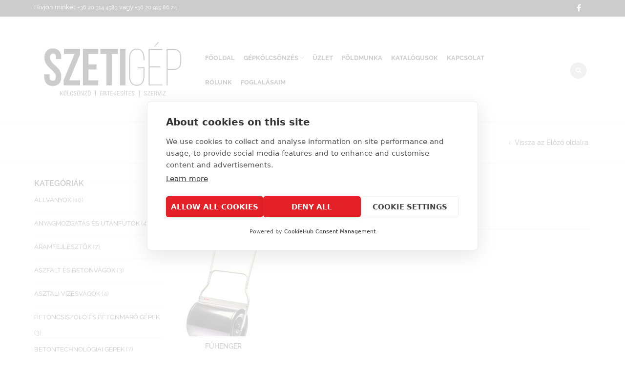

--- FILE ---
content_type: text/html; charset=UTF-8
request_url: https://kolcsonzo.szeti.hu/termekcimke/vizhenger/
body_size: 26086
content:
<!DOCTYPE html>
<html lang="hu"
	prefix="og: https://ogp.me/ns#"  xmlns:og="http://opengraphprotocol.org/schema/" xmlns:fb="http://www.facebook.com/2008/fbml">
<head>
<!-- Google Tag Manager -->
<script>(function(w,d,s,l,i){w[l]=w[l]||[];w[l].push({'gtm.start':
new Date().getTime(),event:'gtm.js'});var f=d.getElementsByTagName(s)[0],
j=d.createElement(s),dl=l!='dataLayer'?'&l='+l:'';j.async=true;j.src=
'https://www.googletagmanager.com/gtm.js?id='+i+dl;f.parentNode.insertBefore(j,f);
})(window,document,'script','dataLayer','GTM-WT8LN79M');</script>
<!-- End Google Tag Manager -->
    	<meta charset="UTF-8" />

    <meta name="viewport" content="width=device-width, initial-scale=1, maximum-scale=2.0"/>
   	<meta http-equiv="X-UA-Compatible" content="IE=edge" >

	<link rel="shortcut icon" href="https://szeti.hu/wp-content/uploads/2019/07/favicon.ico" />
		<script src="https://cookiehub.net/c2/5c28735f.js"></script>
<script type="text/javascript">
document.addEventListener("DOMContentLoaded", function(event) {
	var cpm = {  };
	window.cookiehub.load(cpm);
});
</script><script>window.cookiehub_wordpress = {};</script><script>
window.dataLayer = window.dataLayer || [];
function gtag(){dataLayer.push(arguments);}
gtag('consent', 'default', {'ad_storage': 'denied', 'analytics_storage': 'denied', 'ad_user_data': 'denied', 'ad_personalization': 'denied', 'wait_for_update': 500});
</script><title>vízhenger - SZETIGÉP</title>

		<!-- All in One SEO 4.1.7 -->
		<meta name="robots" content="max-image-preview:large" />
		<link rel="canonical" href="https://kolcsonzo.szeti.hu/termekcimke/vizhenger/" />
		<script type="application/ld+json" class="aioseo-schema">
			{"@context":"https:\/\/schema.org","@graph":[{"@type":"WebSite","@id":"https:\/\/kolcsonzo.szeti.hu\/#website","url":"https:\/\/kolcsonzo.szeti.hu\/","name":"SZETIG\u00c9P","description":"K\u00f6lcs\u00f6nz\u0151","inLanguage":"hu-HU","publisher":{"@id":"https:\/\/kolcsonzo.szeti.hu\/#organization"}},{"@type":"Organization","@id":"https:\/\/kolcsonzo.szeti.hu\/#organization","name":"SZETIG\u00c9P","url":"https:\/\/kolcsonzo.szeti.hu\/"},{"@type":"BreadcrumbList","@id":"https:\/\/kolcsonzo.szeti.hu\/termekcimke\/vizhenger\/#breadcrumblist","itemListElement":[{"@type":"ListItem","@id":"https:\/\/kolcsonzo.szeti.hu\/#listItem","position":1,"item":{"@type":"WebPage","@id":"https:\/\/kolcsonzo.szeti.hu\/","name":"Home","description":"K\u00d6LCS\u00d6N\u00d6ZHET\u0150 G\u00c9PEINK Kateg\u00f3ria M\u0171helyipari g\u00e9pek Tov\u00e1bb Kateg\u00f3ria \u00c9p\u00edt\u0151ipari g\u00e9pek Tov\u00e1bb Kateg\u00f3ria Faipari g\u00e9pek Tov\u00e1bb Kateg\u00f3ria F\u00e9mipari g\u00e9pek Tov\u00e1bb Kateg\u00f3ria Tiszt\u00edt\u00f3ipari g\u00e9pek Tov\u00e1bb Kateg\u00f3ria Kerti g\u00e9pek Tov\u00e1bb M\u0171helyipari g\u00e9peink j\u00f3l haszn\u00e1lhat\u00f3ak \u00e9s a folyamatos karbantart\u00e1snak k\u00f6sz\u00f6nhet\u0151en megb\u00edzhat\u00f3ak. Sz\u00e9les v\u00e1laszt\u00e9kkal \u00e1llunk rendelkez\u00e9sre, hogy \u00d6n a megfelel\u0151 g\u00e9pet tudja k\u00f6lcs\u00f6n\u00f6zni az aktu\u00e1lis munkafolyamathoz. \u00c9p\u00edt\u0151ipari g\u00e9pek sz\u00e9les","url":"https:\/\/kolcsonzo.szeti.hu\/"},"nextItem":"https:\/\/kolcsonzo.szeti.hu\/termekcimke\/vizhenger\/#listItem"},{"@type":"ListItem","@id":"https:\/\/kolcsonzo.szeti.hu\/termekcimke\/vizhenger\/#listItem","position":2,"item":{"@type":"WebPage","@id":"https:\/\/kolcsonzo.szeti.hu\/termekcimke\/vizhenger\/","name":"v\u00edzhenger","url":"https:\/\/kolcsonzo.szeti.hu\/termekcimke\/vizhenger\/"},"previousItem":"https:\/\/kolcsonzo.szeti.hu\/#listItem"}]},{"@type":"CollectionPage","@id":"https:\/\/kolcsonzo.szeti.hu\/termekcimke\/vizhenger\/#collectionpage","url":"https:\/\/kolcsonzo.szeti.hu\/termekcimke\/vizhenger\/","name":"v\u00edzhenger - SZETIG\u00c9P","inLanguage":"hu-HU","isPartOf":{"@id":"https:\/\/kolcsonzo.szeti.hu\/#website"},"breadcrumb":{"@id":"https:\/\/kolcsonzo.szeti.hu\/termekcimke\/vizhenger\/#breadcrumblist"}}]}
		</script>
		<!-- All in One SEO -->


<!-- Google Tag Manager for WordPress by gtm4wp.com -->
<script data-cfasync="false" data-pagespeed-no-defer>
	var gtm4wp_datalayer_name = "dataLayer";
	var dataLayer = dataLayer || [];
</script>
<!-- End Google Tag Manager for WordPress by gtm4wp.com --><link rel='dns-prefetch' href='//www.google.com' />
<link rel='dns-prefetch' href='//fonts.googleapis.com' />
<link rel='dns-prefetch' href='//s.w.org' />
<link rel="alternate" type="application/rss+xml" title="SZETIGÉP &raquo; hírcsatorna" href="https://kolcsonzo.szeti.hu/feed/" />
<link rel="alternate" type="application/rss+xml" title="SZETIGÉP &raquo; vízhenger Címke hírforrás" href="https://kolcsonzo.szeti.hu/termekcimke/vizhenger/feed/" />
		<script type="text/javascript">
			window._wpemojiSettings = {"baseUrl":"https:\/\/s.w.org\/images\/core\/emoji\/13.0.1\/72x72\/","ext":".png","svgUrl":"https:\/\/s.w.org\/images\/core\/emoji\/13.0.1\/svg\/","svgExt":".svg","source":{"concatemoji":"https:\/\/kolcsonzo.szeti.hu\/wp-includes\/js\/wp-emoji-release.min.js"}};
			!function(e,a,t){var n,r,o,i=a.createElement("canvas"),p=i.getContext&&i.getContext("2d");function s(e,t){var a=String.fromCharCode;p.clearRect(0,0,i.width,i.height),p.fillText(a.apply(this,e),0,0);e=i.toDataURL();return p.clearRect(0,0,i.width,i.height),p.fillText(a.apply(this,t),0,0),e===i.toDataURL()}function c(e){var t=a.createElement("script");t.src=e,t.defer=t.type="text/javascript",a.getElementsByTagName("head")[0].appendChild(t)}for(o=Array("flag","emoji"),t.supports={everything:!0,everythingExceptFlag:!0},r=0;r<o.length;r++)t.supports[o[r]]=function(e){if(!p||!p.fillText)return!1;switch(p.textBaseline="top",p.font="600 32px Arial",e){case"flag":return s([127987,65039,8205,9895,65039],[127987,65039,8203,9895,65039])?!1:!s([55356,56826,55356,56819],[55356,56826,8203,55356,56819])&&!s([55356,57332,56128,56423,56128,56418,56128,56421,56128,56430,56128,56423,56128,56447],[55356,57332,8203,56128,56423,8203,56128,56418,8203,56128,56421,8203,56128,56430,8203,56128,56423,8203,56128,56447]);case"emoji":return!s([55357,56424,8205,55356,57212],[55357,56424,8203,55356,57212])}return!1}(o[r]),t.supports.everything=t.supports.everything&&t.supports[o[r]],"flag"!==o[r]&&(t.supports.everythingExceptFlag=t.supports.everythingExceptFlag&&t.supports[o[r]]);t.supports.everythingExceptFlag=t.supports.everythingExceptFlag&&!t.supports.flag,t.DOMReady=!1,t.readyCallback=function(){t.DOMReady=!0},t.supports.everything||(n=function(){t.readyCallback()},a.addEventListener?(a.addEventListener("DOMContentLoaded",n,!1),e.addEventListener("load",n,!1)):(e.attachEvent("onload",n),a.attachEvent("onreadystatechange",function(){"complete"===a.readyState&&t.readyCallback()})),(n=t.source||{}).concatemoji?c(n.concatemoji):n.wpemoji&&n.twemoji&&(c(n.twemoji),c(n.wpemoji)))}(window,document,window._wpemojiSettings);
		</script>
		<style type="text/css">
img.wp-smiley,
img.emoji {
	display: inline !important;
	border: none !important;
	box-shadow: none !important;
	height: 1em !important;
	width: 1em !important;
	margin: 0 .07em !important;
	vertical-align: -0.1em !important;
	background: none !important;
	padding: 0 !important;
}
</style>
	<link rel='stylesheet' id='wp-block-library-css'  href='https://kolcsonzo.szeti.hu/wp-includes/css/dist/block-library/style.min.css' type='text/css' media='all' />
<link rel='stylesheet' id='wc-block-vendors-style-css'  href='https://kolcsonzo.szeti.hu/wp-content/plugins/woocommerce/packages/woocommerce-blocks/build/vendors-style.css' type='text/css' media='all' />
<link rel='stylesheet' id='wc-block-style-css'  href='https://kolcsonzo.szeti.hu/wp-content/plugins/woocommerce/packages/woocommerce-blocks/build/style.css' type='text/css' media='all' />
<link rel='stylesheet' id='advanced-floating-content-css'  href='https://kolcsonzo.szeti.hu/wp-content/plugins/advanced-floating-content-lite/public/css/advanced-floating-content-public.css' type='text/css' media='all' />
<link rel='stylesheet' id='contact-form-7-css'  href='https://kolcsonzo.szeti.hu/wp-content/plugins/contact-form-7/includes/css/styles.css' type='text/css' media='all' />
<link rel='stylesheet' id='easy-facebook-likebox-custom-fonts-css'  href='https://kolcsonzo.szeti.hu/wp-content/plugins/easy-facebook-likebox/frontend/assets/css/esf-custom-fonts.css' type='text/css' media='all' />
<link rel='stylesheet' id='easy-facebook-likebox-popup-styles-css'  href='https://kolcsonzo.szeti.hu/wp-content/plugins/easy-facebook-likebox/facebook/frontend/assets/css/magnific-popup.css' type='text/css' media='all' />
<link rel='stylesheet' id='easy-facebook-likebox-frontend-css'  href='https://kolcsonzo.szeti.hu/wp-content/plugins/easy-facebook-likebox/facebook/frontend/assets/css/easy-facebook-likebox-frontend.css' type='text/css' media='all' />
<link rel='stylesheet' id='easy-facebook-likebox-customizer-style-css'  href='https://kolcsonzo.szeti.hu/wp-admin/admin-ajax.php?action=easy-facebook-likebox-customizer-style&#038;ver=6.2.2' type='text/css' media='all' />
<link rel='stylesheet' id='essential-grid-plugin-settings-css'  href='https://kolcsonzo.szeti.hu/wp-content/plugins/essential-grid/public/assets/css/settings.css?ver=2.3.2' type='text/css' media='all' />
<link rel='stylesheet' id='tp-open-sans-css'  href='https://fonts.googleapis.com/css?family=Open+Sans%3A300%2C400%2C600%2C700%2C800&#038;ver=5.7.1' type='text/css' media='all' />
<link rel='stylesheet' id='tp-raleway-css'  href='https://fonts.googleapis.com/css?family=Raleway%3A100%2C200%2C300%2C400%2C500%2C600%2C700%2C800%2C900&#038;ver=5.7.1' type='text/css' media='all' />
<link rel='stylesheet' id='tp-droid-serif-css'  href='https://fonts.googleapis.com/css?family=Droid+Serif%3A400%2C700&#038;ver=5.7.1' type='text/css' media='all' />
<link rel='stylesheet' id='tp-fontello-css'  href='https://kolcsonzo.szeti.hu/wp-content/plugins/essential-grid/public/assets/font/fontello/css/fontello.css?ver=2.3.2' type='text/css' media='all' />
<link rel='stylesheet' id='style_rm_rating-css'  href='https://kolcsonzo.szeti.hu/wp-content/plugins/registrationmagic-premium-v4.6.3.5/public/js/rating3/rateit.css' type='text/css' media='all' />
<link rel='stylesheet' id='rm_theme_matchmytheme-css'  href='https://kolcsonzo.szeti.hu/wp-content/plugins/registrationmagic-premium-v4.6.3.5/public/css/theme_rm_matchmytheme.css' type='text/css' media='all' />
<link rel='stylesheet' id='RegistrationMagic-css'  href='https://kolcsonzo.szeti.hu/wp-content/plugins/registrationmagic-premium-v4.6.3.5/public/css/style_rm_front_end.css' type='text/css' media='all' />
<link rel='stylesheet' id='rs-plugin-settings-css'  href='https://kolcsonzo.szeti.hu/wp-content/plugins/revslider/public/assets/css/rs6.css?ver=6.1.5' type='text/css' media='all' />
<style id='rs-plugin-settings-inline-css' type='text/css'>
#rs-demo-id {}
</style>
<link rel='stylesheet' id='woocommerce-pdf-catalog-css'  href='https://kolcsonzo.szeti.hu/wp-content/plugins/woocommerce-pdf-catalog/public/css/woocommerce-pdf-catalog-public.css' type='text/css' media='all' />
<link rel='stylesheet' id='font-awesome-css'  href='https://kolcsonzo.szeti.hu/wp-content/plugins/js_composer/assets/lib/bower/font-awesome/css/font-awesome.min.css' type='text/css' media='all' />
<style id='woocommerce-inline-inline-css' type='text/css'>
.woocommerce form .form-row .required { visibility: visible; }
</style>
<link rel='stylesheet' id='mt-common-css'  href='https://kolcsonzo.szeti.hu/wp-content/plugins/mighty-addons/assets/css/common.min.css' type='text/css' media='all' />
<link rel='stylesheet' id='wppopups-base-css'  href='https://kolcsonzo.szeti.hu/wp-content/plugins/wp-popups-lite/src/assets/css/wppopups-base.css' type='text/css' media='all' />
<link rel='stylesheet' id='bootstrap-css'  href='https://kolcsonzo.szeti.hu/wp-content/themes/woopress/css/bootstrap.min.css' type='text/css' media='all' />
<link rel='stylesheet' id='parent-style-css'  href='https://kolcsonzo.szeti.hu/wp-content/themes/woopress/style.css' type='text/css' media='all' />
<link rel='stylesheet' id='child-style-css'  href='https://kolcsonzo.szeti.hu/wp-content/themes/woopress-child/style.css' type='text/css' media='all' />
<link rel='stylesheet' id='dynamic-css-css'  href='https://kolcsonzo.szeti.hu/wp-content/themes/woopress-child/dynamic.css' type='text/css' media='all' />
<!--[if lt IE 9]>
<link rel='stylesheet' id='vc_lte_ie9-css'  href='https://kolcsonzo.szeti.hu/wp-content/plugins/js_composer/assets/css/vc_lte_ie9.min.css' type='text/css' media='screen' />
<![endif]-->
<link rel='stylesheet' id='woovartables_css-css'  href='https://kolcsonzo.szeti.hu/wp-content/plugins/woo-variations-table-grid/assets/css/woovartables.css' type='text/css' media='all' />
<link rel='stylesheet' id='bsf-Defaults-css'  href='https://kolcsonzo.szeti.hu/wp-content/uploads/sites/2/smile_fonts/Defaults/Defaults.css' type='text/css' media='all' />
<link rel='stylesheet' id='fa-css'  href='https://kolcsonzo.szeti.hu/wp-content/themes/woopress/css/font-awesome.min.css' type='text/css' media='all' />
<link rel='stylesheet' id='parent-plugins-css'  href='https://kolcsonzo.szeti.hu/wp-content/themes/woopress/css/plugins.css' type='text/css' media='all' />
<link rel='stylesheet' id='responsive-css'  href='https://kolcsonzo.szeti.hu/wp-content/themes/woopress/css/responsive.css' type='text/css' media='all' />
<link rel='stylesheet' id='js_composer_front-css'  href='https://kolcsonzo.szeti.hu/wp-content/plugins/js_composer/assets/css/js_composer.min.css' type='text/css' media='all' />
<link rel='stylesheet' id='vc_google_fonts_abril_fatfaceregular-css'  href='https://fonts.googleapis.com/css?family=Abril+Fatface%3Aregular&#038;ver=6.0.5' type='text/css' media='all' />
<script type="text/template" id="tmpl-variation-template">
	<div class="woocommerce-variation-description">{{{ data.variation.variation_description }}}</div>
	<div class="woocommerce-variation-price">{{{ data.variation.price_html }}}</div>
	<div class="woocommerce-variation-availability">{{{ data.variation.availability_html }}}</div>
</script>
<script type="text/template" id="tmpl-unavailable-variation-template">
	<p>Sajnáljuk, ez a termék nem elérhető. Kérlek, válassz egy másik kombinációt.</p>
</script>
<script type='text/javascript' src='https://kolcsonzo.szeti.hu/wp-includes/js/jquery/jquery.min.js' id='jquery-core-js'></script>
<script type='text/javascript' src='https://kolcsonzo.szeti.hu/wp-includes/js/jquery/jquery-migrate.min.js' id='jquery-migrate-js'></script>
<script type='text/javascript' src='https://kolcsonzo.szeti.hu/wp-content/plugins/mighty-addons/assets/js/custom-css.js' id='mt-customcssjs-js'></script>
<script type='text/javascript' src='https://kolcsonzo.szeti.hu/wp-content/plugins/advanced-floating-content-lite/public/js/advanced-floating-content-public.js' id='advanced-floating-content-js'></script>
<script type='text/javascript' src='https://kolcsonzo.szeti.hu/wp-content/plugins/easy-facebook-likebox/facebook/frontend/assets/js/jquery.magnific-popup.min.js' id='easy-facebook-likebox-popup-script-js'></script>
<script type='text/javascript' id='easy-facebook-likebox-public-script-js-extra'>
/* <![CDATA[ */
var public_ajax = {"ajax_url":"https:\/\/kolcsonzo.szeti.hu\/wp-admin\/admin-ajax.php","efbl_is_fb_pro":""};
/* ]]> */
</script>
<script type='text/javascript' src='https://kolcsonzo.szeti.hu/wp-content/plugins/easy-facebook-likebox/facebook/frontend/assets/js/public.js' id='easy-facebook-likebox-public-script-js'></script>
<script type='text/javascript' src='https://kolcsonzo.szeti.hu/wp-includes/js/jquery/ui/core.min.js' id='jquery-ui-core-js'></script>
<script type='text/javascript' src='https://kolcsonzo.szeti.hu/wp-includes/js/jquery/ui/mouse.min.js' id='jquery-ui-mouse-js'></script>
<script type='text/javascript' src='https://kolcsonzo.szeti.hu/wp-includes/js/jquery/ui/sortable.min.js' id='jquery-ui-sortable-js'></script>
<script type='text/javascript' src='https://kolcsonzo.szeti.hu/wp-includes/js/jquery/ui/tabs.min.js' id='jquery-ui-tabs-js'></script>
<script type='text/javascript' src='https://kolcsonzo.szeti.hu/wp-includes/js/jquery/ui/datepicker.min.js' id='jquery-ui-datepicker-js'></script>
<script type='text/javascript' id='jquery-ui-datepicker-js-after'>
jQuery(document).ready(function(jQuery){jQuery.datepicker.setDefaults({"closeText":"Bez\u00e1r\u00e1s","currentText":"Ma","monthNames":["janu\u00e1r","febru\u00e1r","m\u00e1rcius","\u00e1prilis","m\u00e1jus","j\u00fanius","j\u00falius","augusztus","szeptember","okt\u00f3ber","november","december"],"monthNamesShort":["jan","febr","m\u00e1rc","\u00e1pr","m\u00e1j","j\u00fan","j\u00fal","aug","szept","okt","nov","dec"],"nextText":"K\u00f6vetkez\u0151","prevText":"El\u0151z\u0151","dayNames":["vas\u00e1rnap","h\u00e9tf\u0151","kedd","szerda","cs\u00fct\u00f6rt\u00f6k","p\u00e9ntek","szombat"],"dayNamesShort":["vas","h\u00e9t","ked","sze","cs\u00fc","p\u00e9n","szo"],"dayNamesMin":["v","h","K","s","c","p","s"],"dateFormat":"yy.mm.dd.","firstDay":1,"isRTL":false});});
</script>
<script type='text/javascript' src='https://kolcsonzo.szeti.hu/wp-includes/js/jquery/ui/effect.min.js' id='jquery-effects-core-js'></script>
<script type='text/javascript' src='https://kolcsonzo.szeti.hu/wp-includes/js/jquery/ui/effect-slide.min.js' id='jquery-effects-slide-js'></script>
<script type='text/javascript' id='rm_front-js-extra'>
/* <![CDATA[ */
var rm_ajax = {"url":"https:\/\/kolcsonzo.szeti.hu\/wp-admin\/admin-ajax.php","gmap_api":"","max_otp_attempt":"3","no_results":"No Results Found","invalid_zip":"Invalid Zip Code","request_processing":"K\u00e9rem v\u00e1rjon...","hours":"Hours","minutes":"Minutes","seconds":"Seconds","days":"Days","months":"Months","years":"Years"};
/* ]]> */
</script>
<script type='text/javascript' src='https://kolcsonzo.szeti.hu/wp-content/plugins/registrationmagic-premium-v4.6.3.5/public/js/script_rm_front.js' id='rm_front-js'></script>
<script type='text/javascript' src='https://kolcsonzo.szeti.hu/wp-content/plugins/revslider/public/assets/js/revolution.tools.min.js?ver=6.0' id='tp-tools-js'></script>
<script type='text/javascript' src='https://kolcsonzo.szeti.hu/wp-content/plugins/revslider/public/assets/js/rs6.min.js?ver=6.1.5' id='revmin-js'></script>
<script type='text/javascript' src='https://kolcsonzo.szeti.hu/wp-content/plugins/woocommerce/assets/js/jquery-blockui/jquery.blockUI.min.js' id='jquery-blockui-js'></script>
<script type='text/javascript' id='wc-add-to-cart-js-extra'>
/* <![CDATA[ */
var wc_add_to_cart_params = {"ajax_url":"\/wp-admin\/admin-ajax.php","wc_ajax_url":"\/?wc-ajax=%%endpoint%%","i18n_view_cart":"Kos\u00e1r","cart_url":"https:\/\/kolcsonzo.szeti.hu\/kosar\/","is_cart":"","cart_redirect_after_add":"no"};
/* ]]> */
</script>
<script type='text/javascript' src='https://kolcsonzo.szeti.hu/wp-content/plugins/woocommerce/assets/js/frontend/add-to-cart.min.js' id='wc-add-to-cart-js'></script>
<script type='text/javascript' src='https://kolcsonzo.szeti.hu/wp-content/plugins/js_composer/assets/js/vendors/woocommerce-add-to-cart.js' id='vc_woocommerce-add-to-cart-js-js'></script>
<script type='text/javascript' src='https://kolcsonzo.szeti.hu/wp-content/plugins/woo-variations-table-grid/assets/js/stupidtable.js' id='woovartables_table_sort-js'></script>
<script type='text/javascript' id='woovartables_js-js-extra'>
/* <![CDATA[ */
var localvars = {"ajax_url":"https:\/\/kolcsonzo.szeti.hu\/wp-admin\/admin-ajax.php","cart_url":"https:\/\/kolcsonzo.szeti.hu\/kosar\/","vartable_ajax":"0","currency_symbol":"Ft","thousand_separator":" ","decimal_separator":",","decimal_decimals":"0","currency_pos":"right_space","price_display_suffix":"+ \u00c1FA (Br. {price_including_tax})","lightbox":"0"};
/* ]]> */
</script>
<script type='text/javascript' src='https://kolcsonzo.szeti.hu/wp-content/plugins/woo-variations-table-grid/assets/js/add-to-cart.js' id='woovartables_js-js'></script>
<script type='text/javascript' src='https://kolcsonzo.szeti.hu/wp-content/themes/woopress/js/modernizr.js' id='modernizr-js'></script>
<script type='text/javascript' src='https://kolcsonzo.szeti.hu/wp-content/themes/woopress/js/head.js' id='head-js'></script>
<link rel="https://api.w.org/" href="https://kolcsonzo.szeti.hu/wp-json/" /><link rel="EditURI" type="application/rsd+xml" title="RSD" href="https://kolcsonzo.szeti.hu/xmlrpc.php?rsd" />
<link rel="wlwmanifest" type="application/wlwmanifest+xml" href="https://kolcsonzo.szeti.hu/wp-includes/wlwmanifest.xml" /> 
<meta name="generator" content="WordPress 5.7.1" />
<meta name="generator" content="WooCommerce 4.9.2" />
<meta name="framework" content="Redux 4.1.24" />
<!-- Google Tag Manager for WordPress by gtm4wp.com -->
<!-- GTM Container placement set to footer -->
<script data-cfasync="false" data-pagespeed-no-defer>
</script>
<!-- End Google Tag Manager for WordPress by gtm4wp.com -->
        <script type="text/javascript">
            var jQueryMigrateHelperHasSentDowngrade = false;

			window.onerror = function( msg, url, line, col, error ) {
				// Break out early, do not processing if a downgrade reqeust was already sent.
				if ( jQueryMigrateHelperHasSentDowngrade ) {
					return true;
                }

				var xhr = new XMLHttpRequest();
				var nonce = 'b8e6e8708c';
				var jQueryFunctions = [
					'andSelf',
					'browser',
					'live',
					'boxModel',
					'support.boxModel',
					'size',
					'swap',
					'clean',
					'sub',
                ];
				var match_pattern = /\)\.(.+?) is not a function/;
                var erroredFunction = msg.match( match_pattern );

                // If there was no matching functions, do not try to downgrade.
                if ( typeof erroredFunction !== 'object' || typeof erroredFunction[1] === "undefined" || -1 === jQueryFunctions.indexOf( erroredFunction[1] ) ) {
                    return true;
                }

                // Set that we've now attempted a downgrade request.
                jQueryMigrateHelperHasSentDowngrade = true;

				xhr.open( 'POST', 'https://kolcsonzo.szeti.hu/wp-admin/admin-ajax.php' );
				xhr.setRequestHeader( 'Content-Type', 'application/x-www-form-urlencoded' );
				xhr.onload = function () {
					var response,
                        reload = false;

					if ( 200 === xhr.status ) {
                        try {
                        	response = JSON.parse( xhr.response );

                        	reload = response.data.reload;
                        } catch ( e ) {
                        	reload = false;
                        }
                    }

					// Automatically reload the page if a deprecation caused an automatic downgrade, ensure visitors get the best possible experience.
					if ( reload ) {
						location.reload();
                    }
				};

				xhr.send( encodeURI( 'action=jquery-migrate-downgrade-version&_wpnonce=' + nonce ) );

				// Suppress error alerts in older browsers
				return true;
			}
        </script>

		
            <style type="text/css">

            
                
  
                    // Raleway
                    @font-face {
                      font-family: 'Raleway';
                      src: url('https://kolcsonzo.szeti.hu/wp-content/themes/woopress/fonts/raleway/Raleway-Light.ttf') format('truetype');
                      font-weight: 300, 400, 300i, 400i, 500, 600, 700, 800 
                      font-style: normal;
                    }

                    @font-face {
                      font-family: 'Raleway';
                      src: url('https://kolcsonzo.szeti.hu/wp-content/themes/woopress/fonts/raleway/Raleway-LightItalic.ttf') format('truetype');
                      font-weight: 300;
                      font-style: italic;
                    }

                    @font-face {
                      font-family: 'Raleway';
                      src: url('https://kolcsonzo.szeti.hu/wp-content/themes/woopress/fonts/raleway/Raleway-Regular.ttf') format('truetype');
                      font-weight: 400;
                      font-style: normal;
                    }

                    @font-face {
                      font-family: 'Raleway';
                      src: url('https://kolcsonzo.szeti.hu/wp-content/themes/woopress/fonts/raleway/Raleway-RegularItalic.ttf') format('truetype');
                      font-weight: 400;
                      font-style: italic;
                    }

                    @font-face {
                      font-family: 'Raleway';
                      src: url('https://kolcsonzo.szeti.hu/wp-content/themes/woopress/fonts/raleway/Raleway-Medium.ttf') format('truetype');
                      font-weight: 500;
                      font-style: normal;
                    }

                    @font-face {
                      font-family: 'Raleway';
                      src: url('https://kolcsonzo.szeti.hu/wp-content/themes/woopress/fonts/raleway/Raleway-MediumItalic.ttf') format('truetype');
                      font-weight: 500;
                      font-style: italic;
                    }

                    @font-face {
                      font-family: 'Raleway';
                      src: url('https://kolcsonzo.szeti.hu/wp-content/themes/woopress/fonts/raleway/Raleway-SemiBold.ttf') format('truetype');
                      font-weight: 600;
                      font-style: normal;
                    }

                    @font-face {
                      font-family: 'Raleway';
                      src: url('https://kolcsonzo.szeti.hu/wp-content/themes/woopress/fonts/raleway/Raleway-Bold.ttf') format('truetype');
                      font-weight: 700;
                      font-style: normal;
                    }

                    @font-face {
                      font-family: 'Raleway';
                      src: url('https://kolcsonzo.szeti.hu/wp-content/themes/woopress/fonts/raleway/Raleway-ExtraBold.ttf') format('truetype');
                      font-weight: 800;
                      font-style: normal;
                    }

                    // Satisfy 
  
                    @font-face {
                      font-family: 'Satisfy';
                      src: url('https://kolcsonzo.szeti.hu/wp-content/themes/woopress/fonts/raleway/Satisfy-Regular.ttf') format('truetype');
                      font-weight: 400;
                      font-style: normal;
                    }

                
                
                    @media (min-width:1200px) {
                        .container {
                            width: 1170px;
                        }

                        .boxed .st-container {
                            width: calc(1170px + 30px);
                        }
                    }

                
                                    .label-icon.sale-label {
                        width: 67px;
                        height: 67px;
                    }
                    .label-icon.sale-label { background-image: url(https://kolcsonzo.szeti.hu/wp-content/themes/woopress/images/label-sale.png); }
                
                                    .label-icon.new-label {
                        width: 67px;
                        height: 67px;
                    }
                    .label-icon.new-label { background-image: url(https://kolcsonzo.szeti.hu/wp-content/themes/woopress/images/label-new.png); }

                
                                body {
                                                                                                                                                            }

                
                a:hover,a:focus,a.active,p.active,em.active,li.active,strong.active,span.active,span.active a,h1.active,h2.active,h3.active,h4.active,h5.active,h6.active,h1.active a,h2.active a,h3.active a,h4.active a,h5.active a,h6.active a,.color-main,ins,.product-information .out-of-stock,.languages-area .widget_currency_sel_widget ul.wcml_currency_switcher li:hover,.menu > li > a:hover,.header-wrapper .header .navbar .menu-main-container .menu > li > a:hover,.fixed-header .menu > li > a:hover,.fixed-header-area.color-light .menu > li > a:hover,.fixed-header-area.color-dark .menu > li > a:hover,.fullscreen-menu .menu > li > a:hover, .fullscreen-menu .menu > li .inside > a:hover,.menu .nav-sublist-dropdown ul > li.menu-item-has-children:hover:after,.title-banner .small-h,.header-vertical-enable .page-wrapper .header-type-vertical .header-search a .fa-search,.header-vertical-enable .page-wrapper .header-type-vertical2 .header-search a .fa-search.header-type-7 .menu-wrapper .menu >li >a:hover,.header-type-10 .menu-wrapper .navbar-collapse .menu-main-container .menu >li > a:hover,.big-coast,.big-coast:hover,.big-coast:focus,.reset-filter,.carousel-area li.active a,.carousel-area li a:hover,.filter-wrap .view-switcher .switchToGrid:hover,.filter-wrap .view-switcher .switchToList:hover,.products-page-cats a,.read-more:hover,.et-twitter-slider .et-tweet a,.product_list_widget .small-coast .amount,.default-link,.default-colored,.twitter-list li a,.copyright-1 .textwidget .active,.breadcrumbs li a,.comment-reply-link,.later-product-list .small-coast,.product-categories.with-accordion ul.children li a:hover,.product-categories >li >ul.children li.current-cat >a,.product-categories >li >ul.children > li.current-cat >a+span,.product_meta >span span,.product_meta a,.product-navigation .next-product .hide-info span.price,.product-navigation .prev-product .hide-info span.price,table.variations .reset_variations,.products-tabs .tab-title.opened,.categories-mask span,.product-category:hover .categories-mask span.more,.project-navigation .next-project .hide-info span,.project-navigation .prev-project .hide-info span,.caption .zmedium-h a,.ship-title,.mailto-company,.blog-post .zmedium-h a,.post-default .zmedium-h a,.before-checkout-form .showlogin,.before-checkout-form .showcoupon,.cta-block .active,.list li:before,.pricing-table ul li.row-price,.pricing-table.style3 ul li.row-price,.pricing-table.style3 ul li.row-price sub,.tabs.accordion .tab-title:hover,.tabs.accordion .tab-title:focus,.left-titles a:hover,.tab-title-left:hover,.team-member .member-details h5,.plus:after,.minus:after,.header-type-12 .header-search a:hover,.et-mobile-menu li > ul > li a:active,.mobile-nav-heading a:hover,.mobile-nav ul.wcml_currency_switcher li:hover,.mobile-nav #lang_sel_list a:hover,.mobile-nav .menu-social-icons li.active a,.mobile-nav .links li a:hover,.et-mobile-menu li a:hover,.et-mobile-menu li .open-child:hover,.et-mobile-menu.line-items li.active a,.register-link .register-popup .popup-terms a,.register-link .login-popup .popup-terms a,.login-link .register-popup .popup-terms a,.login-link .login-popup .popup-terms a,.product-categories >li >ul.children li >a:hover,.product-categories >li >ul.children li.current-cat >a,.product-categories >li.current-cat,.product-categories >li.current-cat a,.product-categories >li.current-cat span,.product-categories >li span:hover,.product-categories.categories-accordion ul.children li a:hover,.portfolio-descr .posted-in,.menu .nav-sublist-dropdown ul li a:hover,.show-quickly:hover,.vc_tta-style-classic .vc_tta-tabs-container li.vc_tta-tab.vc_active span,.menu >li.current-menu-item >a,.menu >li.current_page_ancestor >a,.widget_nav_menu .menu-shortcodes-container .menu > li.current-menu-item > a,.widget_nav_menu .menu-shortcodes-container .menu > li.current-menu-item > a:hover,.header-wrapper .header .navbar .menu-main-container .menu > li.current-menu-item > a,.header-wrapper .header .menu-wrapper .menu-main-container .menu > li.current-menu-item > a,.header-wrapper .header .menu-wrapper .menu-main-container .menu > li > a:hover,.fixed-header .menu > li.current-menu-item > a,.fixed-header-area.color-dark .menu > li.current-menu-item > a,.fixed-header-area.color-light .menu > li.current-menu-item > a,.languages-area .lang_sel_list_horizontal a:hover,.menu .nav-sublist-dropdown ul > li.current-menu-item >a,.menu .menu-full-width .nav-sublist-dropdown > * > ul > li.current-menu-item > a,.product-information .out-stock-wrapper .out-stock .wr-c,.menu .menu-full-width .nav-sublist-dropdown ul >li.menu-item-has-children .nav-sublist ul li a:hover,.header-wrapper .etheme_widget_search a:hover,.header-wrapper .etheme_widget_search li a:hover,.header-type-2.slider-overlap .header .menu > li > a:hover,.page-heading .breadcrumbs,.bc-type-3 a:hover,.bc-type-4 a:hover,.bc-type-5 a:hover,.bc-type-6 a:hover,.back-history:hover:before,.testimonial-info .testimonial-author .url a,.product-image-wrapper.hover-effect-mask .hover-mask .mask-content .product-title a:hover,.header-type-10 .menu-wrapper .languages li a:hover,.header-type-10 .menu-wrapper .currency li a:hover,.widget_nav_menu li.current-menu-item a:before,.header-type-3.slider-overlap .header .menu > li > a:hover,.et-tooltip >div a:hover, .et-tooltip >div .price,.black-white-category .product-category .categories-mask span.more,.etheme_widget_brands li a strong,.main-footer-1 .blog-post-list .media-heading a:hover,.category-1 .widget_nav_menu li .sub-menu a:hover,.sidebar-widget .tagcloud a:hover,.church-hover .icon_list_icon:hover i,.tabs .tab-title:hover,footer .address-company a.white-text,.blog-post-list .media-heading a:hover,.footer-top-2 .product_list_widget li .media-heading a:hover,.tagcloud a:hover,.product_list_widget .media-heading a:hover,.menu .menu-full-width .nav-sublist-dropdown ul > li.menu-item-has-children .nav-sublist ul li.current-menu-item a,.header-vertical-enable .page-wrapper .header-type-vertical .header-search a .fa-search,.header-vertical-enable .page-wrapper .header-type-vertical2 .header-search a .fa-search,.main-footer-1 .container .hidden-tooltip i:hover,.date-event .number,.list-unstyled a:hover,.back-history:hover, .back-history:focus,.portfolio-descr a,.products-tabs .wpb_tabs_nav li.ui-state-active a,.date-event .number,.fullscreen-menu .menu > li .inside.over > .item-link,.product-remove .remove_from_wishlist              { color: #c2d500; }

                .header-vertical-enable .shopping-container a:hover,.header-vertical-enable .header-search a:hover,.header-vertical-enable .container .menu >li >a:hover,.products-tabs .tab-title.opened:hover,.header-vertical-enable .container .menu >li.current-menu-item >a,.header-vertical-enable .page-wrapper .container .menu .nav-sublist-dropdown ul >li.menu-item-has-children .nav-sublist ul li a:hover,.header-vertical-enable .page-wrapper .container .menu .menu-full-width .nav-sublist-dropdown ul >li >a:hover,.header-vertical-enable .page-wrapper .container .menu .nav-sublist-dropdown ul >li.menu-item-has-children .nav-sublist ul >li.current-menu-item >a,.header-vertical-enable .page-wrapper .container .menu .nav-sublist-dropdown ul >li.menu-item-has-children .nav-sublist ul li a:hover,.slid-btn.active:hover    { color: #c2d500!important; }

                hr.active,.btn.filled.active,.widget_product_search button:hover,.header-type-9 .top-bar,.shopping-container .btn.border-grey:hover,.bottom-btn .btn.btn-black:hover,#searchModal .large-h:after,#searchModal .btn-black,.details-tools .btn-black:hover,.product-information .cart button[type=submit]:hover,.all-fontAwesome .fa-hover a:hover,.all-fontAwesome .fa-hover a:hover span,.header-type-12 .shopping-container,.portfolio-filters li .btn.active,.progress-bar > div,.wp-picture .zoom >i,.swiper-slide .zoom >i,.portfolio-image .zoom >i,.thumbnails-x .zoom >i,.teaser_grid_container .post-thumb .zoom >i,.teaser-box h3:after,.mc4wp-form input[type=submit],.ui-slider .ui-slider-handle,.et-tooltip:hover,.btn-active,.rev_slider_wrapper .type-label-2,.menu-social-icons.larger li a:hover, .menu-social-icons.larger li a:focus,.ui-slider .ui-slider-handle:hover,.category-1 .widget_product_categories .widget-title,.category-1 .widget_product_categories .widgettitle,.category-1 .widget_nav_menu .widget-title,.menu-social-icons.larger.white li a:hover,.type-label-2,.btn.filled:hover, .btn.filled:focus,.widget_shopping_cart .bottom-btn a:hover,.horizontal-break-alt:after,.price_slider_wrapper .price_slider_amount button:hover,.btn.btn-black:hover,.etheme_widget_search .button:hover,input[type=submit]:hover,.project-navigation .prev-project a:hover,.project-navigation .next-project a:hover,.button:hover,.mfp-close:hover,.mfp-close:focus,.tabs.accordion .tab-title:before,#searchModal .btn-black:hover,.toggle-block.bordered .toggle-element > a:before,.place-order .button:hover,.cart-bag .ico-sum,.cart-bag .ico-sum:after,input[type=submit]:focus,.button:focus,#order_review .place-order .button,.slider-active-button:hover,.slider-active-button.filled                 { background-color: #c2d500; }

                .active-hover .top-icon:hover .aio-icon,.active-hover .left-icon:hover .aio-icon,.project-navigation .next-project:hover,.project-navigation .prev-project:hover,.active-hover-icon .aio-icon:hover       { background-color: #c2d500!important; }

                .btn.filled.active,.btn.filled.active.medium,.bottom-btn .btn.btn-black:hover,.details-tools .btn-black:hover,a.list-group-item.active,a.list-group-item.active:hover,a.list-group-item.active:focus,.shopping-container .btn.border-grey:hover,.btn-active,.category-1 .widget_product_categories,.category-1 .widget_nav_menu,.main-footer-1 .blog-post-list li .date-event,.sidebar-widget .tagcloud a:hover,.dotted-menu-link a:hover,.header-type-3.slider-overlap .header .menu > li.dotted-menu-link > a:hover,.header-vertical-enable .page-wrapper .header-type-vertical .container .menu > li.dotted-menu-link > a,.btn.filled:hover, .btn.filled:focus,.btn.btn-black:hover,.etheme_widget_search .button:hover,.project-navigation .prev-project a:hover,.project-navigation .next-project a:hover,.button:hover,.project-navigation .next-project:hover a,.project-navigation .prev-project:hover a,.tagcloud a:hover,.slid-btn.active:hover,.date-event .number,.cart-bag .ico-sum:before,.tp-caption .slider-active-button.btn:hover,.tp-caption .slider-active-button.btn.filled             { border-color: #c2d500; }

                              { color: #e5534c; }

                              { color: rgb(164,183,-30); }

                                 { background-color: rgb(164,183,-30); }

                .woocommerce.widget_price_filter .ui-slider .ui-slider-range,
                .woocommerce-page .widget_price_filter .ui-slider .ui-slider-range{
                  background: rgba(194,213,0,0.35);
                }


                body {}
                p,h1,h2,h3,h4,h5,h6,h3.underlined,.title-alt,.menu >li a,.header-type-8 .menu-wrapper .languages-area .lang_sel_list_horizontal a,.header-type-8 .menu-wrapper .widget_currency_sel_widget ul.wcml_currency_switcher li,.header-type-10 .menu-wrapper .languages-area .lang_sel_list_horizontal a,.header-type-10 .menu-wrapper .widget_currency_sel_widget ul.wcml_currency_switcher li,.shopping-container .small-h,.order-list .media-heading,.btn,.button,.wishlist_table .add_to_cart.button,.review,.products-grid .product-title,.products-list .product .product-details .product-title,.out-stock .wr-c,.product-title,.added-text,.widget_layered_nav li a,.widget_layered_nav li .count,.widget_layered_nav_filters ul li a,.blog-post-list .media-heading,.date-event,.read-more,.teaser-box h3,.widget-title,.footer-top .title,.product_list_widget .media-heading a,.alert-message,.main-footer h5,.main-footer .vc_separator,.main-footer .widget-title,.address-company,.page-heading .title,.post h2,.share-post .share-title,.related-posts .title,.comment-reply-title,.control-label,.widget_categories a,.latest-post-list .media-heading a,.later-product-list .media-heading a,.tab-content .comments-list .media-heading a,.woocommerce-product-rating .woocommerce-review-link,.comment-form-rating label,.product_meta,.product-navigation .next-product .hide-info span,.product-navigation .prev-product .hide-info span,.meta-title,.categories-mask span.more,.recentCarousel .slide-item .caption h3,.recentCarousel .slide-item .caption h2,.simple-list strong,.amount-text,.amount-text .slider-amount,.custom-checkbox a,.custom-checkbox .count,.toggle-block .toggle-element > a,.toggle-block .panel-body ul a,.shop-table .table-bordered td.product-name a,.coupon input[type=text],.shop_table.wishlist_table td.product-name,.cust-checkbox a,.shop_table tr > td,.shop_table td.product-name,.payment_methods li label,form .form-row label,.widget_nav_menu li a,.header-type-12 .shopping-container .shopping-cart-widget .shop-text,.mobile-nav-heading,.mobile-nav .links li a,.register-link .register-popup,.register-link .login-popup,.login-link .register-popup,.login-link .login-popup,.register-link .register-popup label,.register-link .login-popup label,.login-link .register-popup label,.login-link .login-popup label,.active-filters li a,.product-categories >li >a,.product-categories >li >ul.children li >a,.emodal .emodal-text .btn,#bbpress-forums .bbp-forum-title,#bbpress-forums .bbp-topic-title > a,#bbpress-forums .bbp-reply-title > a,#bbpress-forums li.bbp-header,#bbpress-forums li.bbp-footer,.filter-title,.medium-coast,.big-coast,.count-p .count-number,.price,.small-coast,.blog-post-list .media-heading a,.author-info .media-heading,.comments-list .media-heading a,.comments-list .media-heading,.comment-reply-link,.later-product-list .small-coast,.product-information .woocommerce-price-suffix,.quantity input[type=text],.product-navigation .next-product .hide-info span.price,.product-navigation .prev-product .hide-info span.price,table.variations td label,.tabs .tab-title,.etheme_widget_qr_code .widget-title,.project-navigation .next-project .hide-info span,.project-navigation .prev-project .hide-info span,.project-navigation .next-project .hide-info span.price,.project-navigation .prev-project .hide-info span.price,.pagination-cubic li a,.pagination-cubic li span.page-numbers.current,.toggle-block.bordered .toggle-element > a,.shop-table thead tr th,.xlarge-coast,.address .btn,.step-nav li,.xmedium-coast,.cart-subtotal th,.shipping th,.order-total th,.step-title,.bel-title,.lookbook-share,.tabs.accordion .tab-title,.register-link .register-popup .popup-title span,.register-link .login-popup .popup-title span,.login-link .register-popup .popup-title span,.login-link .login-popup .popup-title span,.show-quickly {}
                h1,h2,h3,h4,h5,h6,            h3.underlined,            h5.font-alt,            h6.font-alt,            .filter-title,            .title-alt,            .btn,            .button,            .wishlist_table .add_to_cart.button,            .wpcf7-submit,            .languages li.active,            .currency li.active,            .menu >li a,            .header-type-2.slider-overlap .total,            .header-type-8 .menu-wrapper .languages-area .lang_sel_list_horizontal a,            .header-type-8 .menu-wrapper .languages-area .lang_sel_list_horizontal a.lang_sel_sel,            .header-type-8 .menu-wrapper .widget_currency_sel_widget ul.wcml_currency_switcher li,            .header-type-8 .navbar-header .top-links ul li a,            .header-type-10 .menu-wrapper .languages-area .lang_sel_list_horizontal a,            .header-type-10 .menu-wrapper .languages-area .lang_sel_list_horizontal a.lang_sel_sel,            .header-type-10 .menu-wrapper .widget_currency_sel_widget ul.wcml_currency_switcher li,            .header-type-10 .navbar-header .top-links ul li a,            .shopping-container .small-h,            .shopping-container .big-coast,            .total,            .order-list .media-heading,            .medium-coast,            .big-coast,            .review,            .xbig-coast,            .count-p .count-number,            .banner.big-banner h1,            .products-grid .product-title,            .products-list .product .product-details .product-title,            .products-list .product .product-details .price,            .type-label-1,            .type-label-2,            .out-stock .wr-c,            .footer-product a,            .footer-product span,            .products-page-cats,            .product-title,            .price,            .added-text,            .widget_layered_nav li a,            .widget_layered_nav li .count,            .widget_layered_nav_filters ul li a,            .etheme_widget_brands li a,            .etheme_widget_brands li .children li a,            .blog-post-list .media-heading,            .date-event,            .read-more,            .product_list_widget .media-heading a,            .small-coast,            .alert-message,            .post h2,            .share-post .share-title,            .author-info .media-heading,            .related-posts .title,            .comments-list .media-heading a,            .comments-list .media-heading,            .comment-reply-link,            .comment-reply-title,            .control-label,            .widget_categories a,            .latest-post-list .media-heading a,            .later-product-list .media-heading a,            .later-product-list .small-coast,            .tab-content .comments-list .media-heading a,            .product-information .price,            .product-information .woocommerce-price-suffix,            .woocommerce-product-rating .woocommerce-review-link,            .comment-form-rating label,            .vc_tta-style-classic .vc_tta-tabs-container a span,            .product_meta,            .product-navigation .next-product .hide-info span,            .product-navigation .prev-product .hide-info span,            .product-navigation .next-product .hide-info span.price,            .product-navigation .prev-product .hide-info span.price,            table.variations td label,            .tabs .tab-title,            .tabs .wpb_tabs_nav li a,            .products-tabs .tab-title,            .products-tabs .wpb_tabs_nav li a,            .etheme_widget_qr_code .widget-title,            .meta-title,            .categories-mask span,            .categories-mask span.more,            .recentCarousel .slide-item .caption h3,            .recentCarousel .slide-item .caption h2,            .simple-list strong,            .project-navigation .next-project .hide-info span,            .project-navigation .prev-project .hide-info span,            .project-navigation .next-project .hide-info span.price,            .project-navigation .prev-project .hide-info span.price,            .pagination-cubic li a,            .pagination-cubic li span.page-numbers.current,            .amount-text,            .amount-text .slider-amount,            .custom-checkbox a,            .custom-checkbox .count,            .toggle-block .toggle-element > a,            .toggle-block .panel-body ul a,            .toggle-block.bordered .toggle-element > a,            .shop-table .table-bordered td.product-name a,            .shop-table .table-bordered td.product-price span,            .shop-table .table-bordered td.product-subtotal span,            .shop-table .table-bordered .remove-item,            .shop-table thead tr th,            .coupon input[type=text],            .cart-collaterals .cart_totals h2,            .cart-collaterals table th,            .cart-collaterals .cart-subtotal td span,            .cart-collaterals .cart-discount td span,            .cart-collaterals .order-discount td .amount,            .cart-collaterals .tax-rate .amount,            .cart-collaterals .order-total strong span,            .small-coast,            .ship-title,            .xlarge-coast,            .shop_table.wishlist_table td.product-name,            .address .btn,            .blog-post .zmedium-h,            .step-nav li,            .cust-checkbox a,            .shop_table tr > td,            .shop_table th,            .shop_table td.product-name,            .shop_table .order-total td,            .xmedium-coast,            .cart-subtotal th,            .shipping th,            .order-total th,            .td-xsmall,            .payment_methods li label,            .step-title,            form .form-row label,            .lookbook-share,            .widget_nav_menu li a,            .tabs.accordion .tab-title,            .tabs.accordion .wpb_tabs_nav li a,            .main-footer h5,            .main-footer .vc_separator,            .main-footer .widget-title,            .main-footer-1.text-color-default .wpb_heading,            .main-footer-1.text-color-dark .wpb_heading,            .address-company,            .blog-post-list .media-heading a,            .main-footer-2.text-color-default .wpb_heading,            .main-footer-3.text-color-default .wpb_heading,            .mobile-nav-heading,            .mobile-nav .links li a,            .mobile-nav li a,            .register-link .register-popup,            .login-link .register-popup,            .register-link .login-popup,            .login-link .login-popup,            .register-link .register-popup .popup-title span,            .login-link .register-popup .popup-title span,            .register-link .login-popup .popup-title span,            .login-link .login-popup .popup-title span,            .register-link .register-popup label,            .login-link .register-popup label,            .register-link .login-popup label,            .login-link .login-popup label,            .active-filters li a,            .product-categories > li > a,            .product-categories > li > ul.children li > a,            .portfolio-descr .posted-in,            .main-footer .wpb_flickr_widget h2,            .footer-top .wpb_flickr_widget h2 {}
                .page-heading .title {}                .page-heading .woocommerce-breadcrumb, .page-heading .woocommerce-breadcrumb a, .page-heading .breadcrumbs , .page-heading #breadcrumb , .page-heading #breadcrumb a, .page-heading .delimeter {}                .back-history, .page-heading .back-history {}
                .header-wrapper .menu > li > a,.header-wrapper .header .menu-main-container .menu > li > a,.fixed-header .menu > li > a,.fixed-header-area.color-light .menu > li > a,.fixed-header-area.color-dark .menu > li > a ,.header-type-2.slider-overlap .header .menu > li > a, .header-type-3.slider-overlap .header .menu > li > a, .header-type-7 .menu-wrapper .menu > li > a, .header-type-10 .menu-wrapper .navbar-collapse .menu-main-container .menu > li > a, .header-vertical-enable .page-wrapper .header-type-vertical .container .menu > li > a, .header-vertical-enable .page-wrapper .header-type-vertical2 .container .menu > li > a,.fullscreen-menu .menu > li > a, .fullscreen-menu .menu > li > .inside > a {}
                .menu li:not(.menu-full-width) .nav-sublist-dropdown ul > li > a,.menu .menu-full-width .nav-sublist-dropdown ul > li.menu-item-has-children .nav-sublist ul li a,.header-vertical-enable .page-wrapper .header-type-vertical .container .menu .nav-sublist-dropdown ul > li.menu-item-has-children .nav-sublist ul li a,.header-vertical-enable .page-wrapper .header-type-vertical2 .container .menu .nav-sublist-dropdown ul > li.menu-item-has-children .nav-sublist ul li a,.fullscreen-menu .menu li .nav-sublist-dropdown li a {}
                .menu .menu-full-width .nav-sublist-dropdown > * > ul > li > a,.header-vertical-enable .page-wrapper .header-type-vertical .container .menu .menu-full-width .nav-sublist-dropdown > * > ul > li > a, .header-vertical-enable .page-wrapper .header-type-vertical2 .container .menu .menu-full-width .nav-sublist-dropdown > * > ul > li > a {}
                h1, .product-information .product_title {}                h2, .post h2, .post h2 a {}                h3 {}                h4 {}                h5 {}                h6 {}

                .bc-type-1, .bc-type-2, .bc-type-3, .bc-type-4, .bc-type-5, .bc-type-6, .bc-type-7, .bc-type-8 {  }                .main-footer {  }
                .footer-top-2, .footer-top-1, .footer-top-3 {  }
                .copyright-1 .container .row-copyrights, .copyright-2 .container .row-copyrights, .copyright-3 .container .row-copyrights, .copyright .container .row-copyrights {  }
                .header-wrapper {  }
                .fixed-header, .fixed-header-area {  }
                header.header .menu-wrapper {  }
                div[class*="header-type-"] .top-bar,div[class*="header-type-"].slider-overlap .top-bar,div[class*="header-type-"].slider-overlap .top-bar > .container,div[class*="header-type-"] .top-bar > .container {  }
                 
                 body.bordered .body-border-left,
                 body.bordered .body-border-top,
                 body.bordered .body-border-right,
                 body.bordered .body-border-bottom {
                                     }
                                  
                 
                                                                                                                                                                                                                                                                      #back-top { bottom: 130px; }
#vdz_cb_widget { left: 40px;}

#content .wpb_alert p:last-child, #content .wpb_text_column :last-child, #content .wpb_text_column p:last-child, .wpb_alert p:last-child, .wpb_text_column :last-child, .wpb_text_column p:last-child {
    width: 100%;
}

#bookingloop {
    width: 100%;
}

.button.show-product {
    visibility: hidden;
}@media (min-width: 993px) { #tamogatastop {
    position: absolute; 
    z-index: 2000; 
    top: -245px !important;
    right: 450px !important; 
    margin: 0 -450px 0 0;
    width: 220px !important;
}

.single_variation_wrap {
    padding-top: 0px;
    float: left;
    width: 100%;
    border-top: 1px solid 
    #eee;
    margin-top: 0px;
}

.product-information .price {
    float: left;
    width: 100%;
    margin-top: 0px;
    margin-bottom: 0px;
}

/* Booking Button - Sticky */
.bookingfixed {
/*  position: fixed;*/
/*  bottom: 0;*/
/*  background: #f83d23;*/
  width: 100%;
/*  height: 100px;*/
  display: inline-block;
  justify-content: left;
  align-items: left;
  box-shadow: 0 0 6px #000;
  color: #fff;
  z-index: 2147483647;
}

#bookingbutton {
    padding-top: 20px;
    width: 100%;
    height: 50px;
    font-size: 200%;
    font-weight: 900;
    justify-content: left;
    align-items: center;
}
.bookingextra,
.bookingwrapper {
  width: 100%;
  margin: auto;
//  background-color: #ccc;
}
.bookingwrapper {
  width: 100%;
  height: 100%;
}
.bookingextra {
  height: 150px;
}

/* Booking Button - Sticky */ }@media (min-width: 768px) and (max-width: 992px) {#tamogatastop {
    position: absolute; 
    z-index: 2000; 
    top: -245px !important;
    right: 450px !important; 
    margin: 0 -450px 0 0;
}				


/* Booking Button - Sticky */
.bookingfixed {
  border-style: solid;
  border-color: white;
  border-width: 15px 35px 15px 35px;
  position: fixed;
  bottom: 0px;
/*  left: 50px;*/
/*  background: #f83d23;*/
  width: 91%;
/*  height: 100px;*/
/*  display: flex;*/
  justify-content: center;
  align-items: center;
  box-shadow: 0 0 6px #000;
/*  color: #fff;*/
  z-index: 2147483647;
}

#bookingbutton {
    padding-top: 20px;
    width: 100%;
    height: 50px;
    font-size: 200%;
    font-weight: 900;
/*    height: 100%;*/
    justify-content: center;
    align-items: center;
}

.bookingextra,
.bookingwrapper {
  width: 100%;
  margin: auto;
/*  background-color: #ccc;*/
}
.bookingwrapper {
  width: 100%;
  height: 100%;
}
.bookingextra {
  width: 100%;
  height: 100px;
}
/* Booking Button - Sticky */

/* Adatvedelmi Beallitasok gomb */
.wordpress-gdpr-privacy-settings-trigger-container {
    bottom: 75px !important;
} }@media (min-width: 481px) and (max-width: 767px) { /* Booking Button - Sticky */
.bookingfixed {
  border-style: solid;
  border-color: white;
  border-width: 15px 35px 15px 35px;
  position: fixed;
  bottom: 0px;
/*  background: #f83d23;*/
  width: 91%;
/*  height: 100px;*/
/*  display: flex;*/
  justify-content: center;
  align-items: center;
  box-shadow: 0 0 6px #000;
/*  color: #fff;*/
  z-index: 2147483647;
}

#bookingbutton {
    padding-top: 20px;
    width: 100%;
    height: 50px;
    font-size: 200%;
    font-weight: 900;
    justify-content: center;
    align-items: center;
}
    
.bookingextra,
.bookingwrapper {
  width: 100%;
  margin: auto;
/*  background-color: #ccc;*/
}
.bookingwrapper {
  width: 100%;
  height: 100%;
}
.bookingextra {
   width: 100%;
  height: 100px;
}
/* Booking Button - Sticky */				

.wordpress-gdpr-privacy-settings-trigger-container {
    bottom: 75px !important;
} }@media (max-width: 480px) { #tamogatastop {
    position: absolute; 
    z-index: 2000; 
    top: -119px !important;
    right: 450px !important; 
    margin: 0 -450px 0 0;
    width: 150px !important;
}


/* Booking Button - Sticky */
.bookingfixed {
  border-style: solid;
  border-color: white;
  border-width: 15px 35px 15px 35px;
  position: fixed;
  bottom: 0px;
/*  background: #f83d23;*/
  width: 91%;
/*  height: 100px;*/
/*  display: flex;*/
  justify-content: center;
  align-items: center;
/*  font-size-adjust: auto;*/
  box-shadow: 0 0 6px #000;
/*  color: #fff;*/
  z-index: 2147483647;
}

#bookingbutton {
    padding-top: 20px;
    width: 100%;
    height: 50px;
    font-size: 200%;
    font-weight: 900;
/*    height: 100%;*/
    justify-content: center;
    align-items: center;
}

.bookingextra,
.bookingwrapper {
  width: 100%;
  margin: auto;
/*  background-color: #ccc;*/
}
.bookingwrapper {
  width:  100%;
  height: 100%;
}
.bookingextra {
  width: 100%;
  height: 100px;
}
/* Booking Button - Sticky */				

/* Adatvedelmi Beallitasok gomb */
.wordpress-gdpr-privacy-settings-trigger-container {
    bottom: 75px !important;
} }            </style>
                        <script type="text/javascript">
                var ajaxFilterEnabled   = 0;
                var successfullyAdded   = 'sikeresen hozzáadva a bevásárló kosárhoz';
                var errorAdded          = 'sorry you can\'t add this product to your cart';
                var view_mode_default   = 'grid_list';
                var first_category_item = '0';
                var first_tab           = '0';
                var catsAccordion       = false;
                                        catsAccordion = true;
                                                            var checkoutUrl = 'https://kolcsonzo.szeti.hu/penztar/';
                        var contBtn = 'Vissza a gépekhez';
                        var checkBtn = 'Pénztár';
                                    

            </script>
        	<noscript><style>.woocommerce-product-gallery{ opacity: 1 !important; }</style></noscript>
	<meta name="generator" content="Powered by WPBakery Page Builder - drag and drop page builder for WordPress."/>
<meta name="generator" content="Powered by Slider Revolution 6.1.5 - responsive, Mobile-Friendly Slider Plugin for WordPress with comfortable drag and drop interface." />
<link rel="icon" href="https://kolcsonzo.szeti.hu/wp-content/uploads/sites/2/2019/10/cropped-szetilogo1_1-32x32.jpg" sizes="32x32" />
<link rel="icon" href="https://kolcsonzo.szeti.hu/wp-content/uploads/sites/2/2019/10/cropped-szetilogo1_1-192x192.jpg" sizes="192x192" />
<link rel="apple-touch-icon" href="https://kolcsonzo.szeti.hu/wp-content/uploads/sites/2/2019/10/cropped-szetilogo1_1-180x180.jpg" />
<meta name="msapplication-TileImage" content="https://kolcsonzo.szeti.hu/wp-content/uploads/sites/2/2019/10/cropped-szetilogo1_1-270x270.jpg" />
<script type="text/javascript">function setREVStartSize(t){try{var h,e=document.getElementById(t.c).parentNode.offsetWidth;if(e=0===e||isNaN(e)?window.innerWidth:e,t.tabw=void 0===t.tabw?0:parseInt(t.tabw),t.thumbw=void 0===t.thumbw?0:parseInt(t.thumbw),t.tabh=void 0===t.tabh?0:parseInt(t.tabh),t.thumbh=void 0===t.thumbh?0:parseInt(t.thumbh),t.tabhide=void 0===t.tabhide?0:parseInt(t.tabhide),t.thumbhide=void 0===t.thumbhide?0:parseInt(t.thumbhide),t.mh=void 0===t.mh||""==t.mh||"auto"===t.mh?0:parseInt(t.mh,0),"fullscreen"===t.layout||"fullscreen"===t.l)h=Math.max(t.mh,window.innerHeight);else{for(var i in t.gw=Array.isArray(t.gw)?t.gw:[t.gw],t.rl)void 0!==t.gw[i]&&0!==t.gw[i]||(t.gw[i]=t.gw[i-1]);for(var i in t.gh=void 0===t.el||""===t.el||Array.isArray(t.el)&&0==t.el.length?t.gh:t.el,t.gh=Array.isArray(t.gh)?t.gh:[t.gh],t.rl)void 0!==t.gh[i]&&0!==t.gh[i]||(t.gh[i]=t.gh[i-1]);var r,a=new Array(t.rl.length),n=0;for(var i in t.tabw=t.tabhide>=e?0:t.tabw,t.thumbw=t.thumbhide>=e?0:t.thumbw,t.tabh=t.tabhide>=e?0:t.tabh,t.thumbh=t.thumbhide>=e?0:t.thumbh,t.rl)a[i]=t.rl[i]<window.innerWidth?0:t.rl[i];for(var i in r=a[0],a)r>a[i]&&0<a[i]&&(r=a[i],n=i);var d=e>t.gw[n]+t.tabw+t.thumbw?1:(e-(t.tabw+t.thumbw))/t.gw[n];h=t.gh[n]*d+(t.tabh+t.thumbh)}void 0===window.rs_init_css&&(window.rs_init_css=document.head.appendChild(document.createElement("style"))),document.getElementById(t.c).height=h,window.rs_init_css.innerHTML+="#"+t.c+"_wrapper { height: "+h+"px }"}catch(t){console.log("Failure at Presize of Slider:"+t)}};</script>
<style id="hucommerce-theme-fix">
</style>
<noscript><style> .wpb_animate_when_almost_visible { opacity: 1; }</style></noscript></head>

<body data-rsssl=1 class="archive tax-product_tag term-vizhenger term-171 theme-woopress woocommerce woocommerce-page woocommerce-no-js fixNav-enabled  top-cart-disabled  banner-mask- wide breadcrumbs-type-1 et_g-recaptcha wpb-js-composer js-comp-ver-6.0.5 vc_responsive elementor-default elementor-kit-11157">
<!-- Google Tag Manager (noscript) -->
<noscript><iframe src="https://www.googletagmanager.com/ns.html?id=GTM-WT8LN79M"
height="0" width="0" style="display:none;visibility:hidden"></iframe></noscript>
<!-- End Google Tag Manager (noscript) -->



<div id="st-container" class="st-container">
	<nav class="st-menu mobile-menu-block">
		<div class="nav-wrapper">
			<div class="st-menu-content">
				<div class="mobile-nav">
					<div class="close-mobile-nav close-block mobile-nav-heading"><i class="fa fa-bars"></i> Menü</div>

					<div class="menu-menu-container"><ul id="menu-menu" class="menu"><li id="menu-item-32" class="menu-item menu-item-type-custom menu-item-object-custom menu-item-32 item-level-0 "><a href="http://szeti.hu/">Főoldal</a></li>
<li id="menu-item-1121" class="menu-item menu-item-type-custom menu-item-object-custom menu-item-has-children menu-item-1121 item-level-0 "><a href="https://kolcsonzo.szeti.hu/termekkategoria/osszes/">Gépkölcsönzés</a>
<ul class="sub-menu">
	<li id="menu-item-1098" class="menu-item menu-item-type-custom menu-item-object-custom menu-item-1098 item-level-1 "><a href="https://kolcsonzo.szeti.hu/termekkategoria/osszes/muhelyiparigepek/">Műhelyipari gépek</a></li>
	<li id="menu-item-1099" class="menu-item menu-item-type-custom menu-item-object-custom menu-item-1099 item-level-1 "><a href="https://kolcsonzo.szeti.hu/termekkategoria/osszes/epitoiparigepek/">Építőipari gépek</a></li>
	<li id="menu-item-1100" class="menu-item menu-item-type-custom menu-item-object-custom menu-item-1100 item-level-1 "><a href="https://kolcsonzo.szeti.hu/termekkategoria/osszes/faiparigepek/">Faipari gépek</a></li>
	<li id="menu-item-1101" class="menu-item menu-item-type-custom menu-item-object-custom menu-item-1101 item-level-1 "><a href="https://kolcsonzo.szeti.hu/termekkategoria/osszes/femiparigepek/">Fémipari gépek</a></li>
	<li id="menu-item-1102" class="menu-item menu-item-type-custom menu-item-object-custom menu-item-1102 item-level-1 "><a href="https://kolcsonzo.szeti.hu/termekkategoria/osszes/tisztitoiparigepek/">Tisztítóipari gépek</a></li>
	<li id="menu-item-1103" class="menu-item menu-item-type-custom menu-item-object-custom menu-item-1103 item-level-1 "><a href="https://kolcsonzo.szeti.hu/termekkategoria/osszes/kertigepek/">Kerti gépek</a></li>
</ul>
</li>
<li id="menu-item-10175" class="menu-item menu-item-type-custom menu-item-object-custom menu-item-10175 item-level-0 "><a href="https://szeti.hu/uzlet/">Üzlet</a></li>
<li id="menu-item-10614" class="menu-item menu-item-type-custom menu-item-object-custom menu-item-10614 item-level-0 "><a href="https://foldmunka.szeti.hu">Földmunka</a></li>
<li id="menu-item-10840" class="menu-item menu-item-type-post_type menu-item-object-page menu-item-10840 item-level-0 "><a href="https://kolcsonzo.szeti.hu/katalogusok/">Katalógusok</a></li>
<li id="menu-item-1145" class="menu-item menu-item-type-post_type menu-item-object-page menu-item-1145 item-level-0 "><a href="https://kolcsonzo.szeti.hu/elerhetoseg/">Kapcsolat</a></li>
<li id="menu-item-1146" class="menu-item menu-item-type-post_type menu-item-object-page menu-item-1146 item-level-0 "><a href="https://kolcsonzo.szeti.hu/rolunk/">Rólunk</a></li>
<li id="menu-item-10651" class="menu-item menu-item-type-custom menu-item-object-custom menu-item-10651 item-level-0 "><a href="https://szetistore.szeti.hu/myprofile">Foglalásaim</a></li>
</ul></div>
					
					
									</div>
			</div>
		</div>

	</nav>

	<div class="st-pusher" style="background-color:#fff;">
	<div class="st-content">
	<div class="st-content-inner">
	<div class="page-wrapper fixNav-enabled">

		
		
			<div class="fixed-header-area fixed-header-type-2 color-dark">
				<div class="fixed-header">
					<div class="container">

						<div id="st-trigger-effects" class="column">
							<button data-effect="mobile-menu-block" class="menu-icon"></button>
						</div>

						<div class="header-logo">
							                    <a href="https://kolcsonzo.szeti.hu">
                <img src="https://kolcsonzo.szeti.hu/wp-content/uploads/sites/2/2019/07/szetigep_logo_crop_inv_03.jpg"  alt="Site logo" title="" description=""/>
            </a>
        						</div>

						<div class="collapse navbar-collapse">

							<div class="menu-main-container"><ul id="menu-menu-1" class="menu"><li class="menu-item menu-item-type-custom menu-item-object-custom menu-item-32 item-level-0 menu-dropdown"><a href="http://szeti.hu/" class="item-link ">Főoldal</a></li>
<li class="menu-item menu-item-type-custom menu-item-object-custom menu-item-has-children menu-item-1121 item-level-0 menu-dropdown"><a href="https://kolcsonzo.szeti.hu/termekkategoria/osszes/" class="item-link ">Gépkölcsönzés</a>
<div class="nav-sublist-dropdown"><div class="container">

<ul>
	<li class="menu-item menu-item-type-custom menu-item-object-custom menu-item-1098 item-level-1"><a href="https://kolcsonzo.szeti.hu/termekkategoria/osszes/muhelyiparigepek/" class="item-link ">Műhelyipari gépek</a></li>
	<li class="menu-item menu-item-type-custom menu-item-object-custom menu-item-1099 item-level-1"><a href="https://kolcsonzo.szeti.hu/termekkategoria/osszes/epitoiparigepek/" class="item-link ">Építőipari gépek</a></li>
	<li class="menu-item menu-item-type-custom menu-item-object-custom menu-item-1100 item-level-1"><a href="https://kolcsonzo.szeti.hu/termekkategoria/osszes/faiparigepek/" class="item-link ">Faipari gépek</a></li>
	<li class="menu-item menu-item-type-custom menu-item-object-custom menu-item-1101 item-level-1"><a href="https://kolcsonzo.szeti.hu/termekkategoria/osszes/femiparigepek/" class="item-link ">Fémipari gépek</a></li>
	<li class="menu-item menu-item-type-custom menu-item-object-custom menu-item-1102 item-level-1"><a href="https://kolcsonzo.szeti.hu/termekkategoria/osszes/tisztitoiparigepek/" class="item-link ">Tisztítóipari gépek</a></li>
	<li class="menu-item menu-item-type-custom menu-item-object-custom menu-item-1103 item-level-1"><a href="https://kolcsonzo.szeti.hu/termekkategoria/osszes/kertigepek/" class="item-link ">Kerti gépek</a></li>
</ul>

</div></div><!-- .nav-sublist-dropdown -->
</li>
<li class="menu-item menu-item-type-custom menu-item-object-custom menu-item-10175 item-level-0 menu-dropdown"><a href="https://szeti.hu/uzlet/" class="item-link ">Üzlet</a></li>
<li class="menu-item menu-item-type-custom menu-item-object-custom menu-item-10614 item-level-0 menu-dropdown"><a href="https://foldmunka.szeti.hu" class="item-link ">Földmunka</a></li>
<li class="menu-item menu-item-type-post_type menu-item-object-page menu-item-10840 item-level-0 menu-dropdown"><a href="https://kolcsonzo.szeti.hu/katalogusok/" class="item-link ">Katalógusok</a></li>
<li class="menu-item menu-item-type-post_type menu-item-object-page menu-item-1145 item-level-0 menu-dropdown"><a href="https://kolcsonzo.szeti.hu/elerhetoseg/" class="item-link ">Kapcsolat</a></li>
<li class="menu-item menu-item-type-post_type menu-item-object-page menu-item-1146 item-level-0 menu-dropdown"><a href="https://kolcsonzo.szeti.hu/rolunk/" class="item-link ">Rólunk</a></li>
<li class="menu-item menu-item-type-custom menu-item-object-custom menu-item-10651 item-level-0 menu-dropdown"><a href="https://szetistore.szeti.hu/myprofile" class="item-link ">Foglalásaim</a></li>
</ul></div>
						</div><!-- /.navbar-collapse -->

						<div class="navbar-header navbar-right">
							<div class="navbar-right">
					            
																	            <div class="header-search ">
                                    <div class="et-search-trigger">
                        <a class="popup-with-form" href="#searchModal"><i class="fa fa-search"></i> <span>Keresés</span></a>
                    </div>
                            </div>
        								
							</div>
						</div>

					</div>
				</div>
			</div>
		
		
<div class="header-wrapper header-type-2  color-dark">
	
				<div class="top-bar">
		<div class="container">
				<div class="languages-area">
					<div id="custom_html-2" class="widget_text topbar-widget widget_custom_html"><div class="textwidget custom-html-widget">Hívjon minket: <a href="tel:+36203144583">+36 20 314 4583</a> vagy <a href="tel:+36209158624">+36 20 915 86 24</a></div></div><!-- //topbar-widget -->				</div>


				<div class="top-links">
									            <ul class="links">
                
                            </ul>
        					<div id="etheme-socials-2" class="topbar-widget etheme_widget_socials"><div class="et-follow-buttons  buttons-size-"><a href="https://www.facebook.com/profile.php?id=280111755443182" class="follow-facebook" target="_blank"><i class="fa fa-facebook"></i></a></div></div><!-- //topbar-widget -->				</div>
		</div>
	</div>

		<header class="header main-header">
			<div class="container">
					<div class="navbar" role="navigation">
						<div class="container-fluid">
							<div id="st-trigger-effects" class="column">
								<button data-effect="mobile-menu-block" class="menu-icon"></button>
							</div>
							<div class="header-logo">
								                    <a href="https://kolcsonzo.szeti.hu">
                <img src="https://kolcsonzo.szeti.hu/wp-content/uploads/sites/2/2019/07/szetigep_logo_crop_inv_03.jpg"  alt="Site logo" title="" description=""/>
            </a>
        							</div>

							<div class="clearfix visible-md visible-sm visible-xs"></div>
							<div class="tbs">
								<div class="collapse navbar-collapse">
									<div class="menu-main-container"><ul id="menu-menu-2" class="menu"><li class="menu-item menu-item-type-custom menu-item-object-custom menu-item-32 item-level-0 menu-dropdown"><a href="http://szeti.hu/" class="item-link ">Főoldal</a></li>
<li class="menu-item menu-item-type-custom menu-item-object-custom menu-item-has-children menu-item-1121 item-level-0 menu-dropdown"><a href="https://kolcsonzo.szeti.hu/termekkategoria/osszes/" class="item-link ">Gépkölcsönzés</a>
<div class="nav-sublist-dropdown"><div class="container">

<ul>
	<li class="menu-item menu-item-type-custom menu-item-object-custom menu-item-1098 item-level-1"><a href="https://kolcsonzo.szeti.hu/termekkategoria/osszes/muhelyiparigepek/" class="item-link ">Műhelyipari gépek</a></li>
	<li class="menu-item menu-item-type-custom menu-item-object-custom menu-item-1099 item-level-1"><a href="https://kolcsonzo.szeti.hu/termekkategoria/osszes/epitoiparigepek/" class="item-link ">Építőipari gépek</a></li>
	<li class="menu-item menu-item-type-custom menu-item-object-custom menu-item-1100 item-level-1"><a href="https://kolcsonzo.szeti.hu/termekkategoria/osszes/faiparigepek/" class="item-link ">Faipari gépek</a></li>
	<li class="menu-item menu-item-type-custom menu-item-object-custom menu-item-1101 item-level-1"><a href="https://kolcsonzo.szeti.hu/termekkategoria/osszes/femiparigepek/" class="item-link ">Fémipari gépek</a></li>
	<li class="menu-item menu-item-type-custom menu-item-object-custom menu-item-1102 item-level-1"><a href="https://kolcsonzo.szeti.hu/termekkategoria/osszes/tisztitoiparigepek/" class="item-link ">Tisztítóipari gépek</a></li>
	<li class="menu-item menu-item-type-custom menu-item-object-custom menu-item-1103 item-level-1"><a href="https://kolcsonzo.szeti.hu/termekkategoria/osszes/kertigepek/" class="item-link ">Kerti gépek</a></li>
</ul>

</div></div><!-- .nav-sublist-dropdown -->
</li>
<li class="menu-item menu-item-type-custom menu-item-object-custom menu-item-10175 item-level-0 menu-dropdown"><a href="https://szeti.hu/uzlet/" class="item-link ">Üzlet</a></li>
<li class="menu-item menu-item-type-custom menu-item-object-custom menu-item-10614 item-level-0 menu-dropdown"><a href="https://foldmunka.szeti.hu" class="item-link ">Földmunka</a></li>
<li class="menu-item menu-item-type-post_type menu-item-object-page menu-item-10840 item-level-0 menu-dropdown"><a href="https://kolcsonzo.szeti.hu/katalogusok/" class="item-link ">Katalógusok</a></li>
<li class="menu-item menu-item-type-post_type menu-item-object-page menu-item-1145 item-level-0 menu-dropdown"><a href="https://kolcsonzo.szeti.hu/elerhetoseg/" class="item-link ">Kapcsolat</a></li>
<li class="menu-item menu-item-type-post_type menu-item-object-page menu-item-1146 item-level-0 menu-dropdown"><a href="https://kolcsonzo.szeti.hu/rolunk/" class="item-link ">Rólunk</a></li>
<li class="menu-item menu-item-type-custom menu-item-object-custom menu-item-10651 item-level-0 menu-dropdown"><a href="https://szetistore.szeti.hu/myprofile" class="item-link ">Foglalásaim</a></li>
</ul></div>								</div><!-- /.navbar-collapse -->
							</div>

							<div class="navbar-header navbar-right">
								<div class="navbar-right">
						            
						            										            <div class="header-search ">
                                    <div class="et-search-trigger">
                        <a class="popup-with-form" href="#searchModal"><i class="fa fa-search"></i> <span>Keresés</span></a>
                    </div>
                            </div>
        									
								</div>
							</div>
						</div><!-- /.container-fluid -->
					</div>
			</div>
		</header>
	</div>
<div class="page-heading bc-type-1">
	<div class="container">
		<div class="row">
			<div class="col-md-12 a-center">

																	<h1 class="title">
                                                    vízhenger                                            </h1>
				
				
					
					
					
						
																			
						
																			
					
						
																			
						
						
					
					
					<nav class="woocommerce-breadcrumb"><a href="https://kolcsonzo.szeti.hu">Kezdőlap</a><span class="delimeter">/</span>&ldquo;vízhenger&rdquo; címkével rendelkező termékek</nav>
				
				<a class="back-history" href="javascript: history.go(-1)">Vissza az Előző oldalra</a>			</div>
		</div>
	</div>
</div>




<div class="container">
	<div class="page-content sidebar-position-left  sidebar-mobile-bottom ">
		<div class="row">

			<div class="content main-products-loop col-md-9 col-md-push-3">
                <div >
																					<div class="woocommerce-pdf-catalog link-wrapper"><a href="https://kolcsonzo.szeti.hu/termekcimke/vizhenger/?pdf-catalog=full" class="woocommerce_pdf_catalog_button woocommerce_pdf_catalog_button_full button alt" target="_blank"><i class="fa fa-file-pdf-o fa-1x "></i>  Teljes Katalógus (PDF)</a><a href="https://kolcsonzo.szeti.hu/termekcimke/vizhenger/?pdf-catalog=171" class="woocommerce_pdf_catalog_button woocommerce_pdf_catalog_button_category button alt" target="_blank"><i class="fa fa-file-pdf-o fa-1x "></i>  Kategória Katalógus (PDF)</a></div>                </div>

				<div class="shop-filters-area">
														</div>


				
						                    <div class="filter-wrap">
	                    	<div class="filter-content">
		                    	<div class="woocommerce-notices-wrapper"></div><p class="woocommerce-result-count">
	Összesen 1 találat</p>
<form class="woocommerce-ordering" method="get">
	<select name="orderby" class="orderby" aria-label="Sorrend">
					<option value="menu_order"  selected='selected'>Alapértelmezett rendezés</option>
					<option value="popularity" >Rendezés népszerűség szerint</option>
					<option value="rating" >Rendezés átlag értékelés szerint</option>
					<option value="date" >Rendezés legújabb alapján</option>
					<option value="price" >Rendezés ár szerint: olcsótól a drágáig</option>
					<option value="price-desc" >Rendezés ár szerint: drágától az olcsóig</option>
			</select>
	<input type="hidden" name="paged" value="1" />
	</form>
							<div class="view-switcher hidden-tablet hidden-phone">
				<label>View as:</label>
				<div class="switchToGrid"><i class="icon-th-large"></i></div>
				<div class="switchToList"><i class="icon-th-list"></i></div>
			</div>
		

			                    	</div>
	                    </div>
					
					<div class="row products-loop products-grid row-count-4 columns-4">
<div class="first col-lg-4 col-sm-4 col-xs-6 wishlist-disabled product type-product post-804 status-publish instock product_cat-fuhengerek product_cat-kertigepek product_tag-fuhenger product_tag-henger product_tag-vizhenger has-post-thumbnail taxable shipping-taxable purchasable product-type-variable">
        <div class="content-product">
                <div class="product-image-wrapper hover-effect-disable">
                <a class="product-content-image" href="https://kolcsonzo.szeti.hu/termek/fuhenger/" data-images="https://kolcsonzo.szeti.hu/wp-content/uploads/sites/2/2019/08/71GTEQ9ucLL._SL1500_-300x300.jpg,https://kolcsonzo.szeti.hu/wp-content/uploads/sites/2/2019/08/119104-300x300.jpg,https://kolcsonzo.szeti.hu/wp-content/uploads/sites/2/2019/08/61YXWPJphnL._SL1000_-300x300.jpg">
                                                            <img width="300" height="300" src="https://kolcsonzo.szeti.hu/wp-content/uploads/sites/2/2019/08/71GTEQ9ucLL._SL1500_-300x300.jpg" class="attachment-woocommerce_thumbnail size-woocommerce_thumbnail wp-post-image" alt="Fűhenger" loading="lazy" title="Fűhenger" srcset="https://kolcsonzo.szeti.hu/wp-content/uploads/sites/2/2019/08/71GTEQ9ucLL._SL1500_-300x300.jpg 300w, https://kolcsonzo.szeti.hu/wp-content/uploads/sites/2/2019/08/71GTEQ9ucLL._SL1500_-150x150.jpg 150w, https://kolcsonzo.szeti.hu/wp-content/uploads/sites/2/2019/08/71GTEQ9ucLL._SL1500_-32x32.jpg 32w, https://kolcsonzo.szeti.hu/wp-content/uploads/sites/2/2019/08/71GTEQ9ucLL._SL1500_-100x100.jpg 100w" sizes="(max-width: 300px) 100vw, 300px" />                                    </a>
                                    <footer class="footer-product">
                                                                            <span class="show-quickly" data-prodid="804">Gyors Nézet</span>
                                            </footer>
                        </div>

        <div class="text-center product-details">
            
                            <div class="product-title">
                   <a href="https://kolcsonzo.szeti.hu/termek/fuhenger/">Fűhenger</a>
                </div>
            
            
	<span class="price"><span class="woocommerce-Price-amount amount"><bdi>3 200&nbsp;<span class="woocommerce-Price-currencySymbol">&#70;&#116;</span></bdi></span> <small class="woocommerce-price-suffix">+ ÁFA (Br. <span class="woocommerce-Price-amount amount"><bdi>4 064&nbsp;<span class="woocommerce-Price-currencySymbol">&#70;&#116;</span></bdi></span>)</small></span>

            <div class="product-excerpt">
                Kaució: 5 000 Ft

A kerti henger könnyen kezelhető. A szétszedhető nyél és a leereszthető töltősúly megkönnyíti a tárolást. Vízzel vagy homokkal tölthető az optimális munkavégzéshez.            </div>

            <div class="product-meta">Cikksz&aacute;m: 131</div><a class="button showbooking" id="bookingloop" href="https://szetistore.szeti.hu/online-booking/?sessid=&amp;wpid=804" rel="nofollow">FOGLALÁS</a><a rel="nofollow" href="https://kolcsonzo.szeti.hu/termek/fuhenger/" class="button show-product">R&eacute;szletek mutat&aacute;sa</a>        </div>
    </div>
</div>
</div> <!-- .row -->
					
				
									</div>

						
<div class="col-md-3 col-md-pull-9 sidebar sidebar-left">
    <div id="woocommerce_product_categories-2" class="sidebar-widget woocommerce widget_product_categories"><h4 class="widget-title"><span>Kategóriák</span></h4><ul class="product-categories"><li class="cat-item cat-item-386"><a href="https://kolcsonzo.szeti.hu/termekkategoria/osszes/epitoiparigepek/allvanyok/">Állványok</a> <span class="count">(10)</span></li>
<li class="cat-item cat-item-366"><a href="https://kolcsonzo.szeti.hu/termekkategoria/osszes/anyagmozgatas_utanfutok/">Anyagmozgatás és utánfutók</a> <span class="count">(4)</span></li>
<li class="cat-item cat-item-384"><a href="https://kolcsonzo.szeti.hu/termekkategoria/osszes/epitoiparigepek/aramfejlesztok/">Áramfejlesztők</a> <span class="count">(7)</span></li>
<li class="cat-item cat-item-395"><a href="https://kolcsonzo.szeti.hu/termekkategoria/osszes/epitoiparigepek/vagogepek/aszfalt_betonvagok/">Aszfalt és betonvágók</a> <span class="count">(3)</span></li>
<li class="cat-item cat-item-394"><a href="https://kolcsonzo.szeti.hu/termekkategoria/osszes/epitoiparigepek/vagogepek/asztalivisesvago/">Asztali vizesvágók</a> <span class="count">(4)</span></li>
<li class="cat-item cat-item-371"><a href="https://kolcsonzo.szeti.hu/termekkategoria/osszes/epitoiparigepek/betoncsiszolo_betonmaro/">Betoncsiszoló és betonmaró gépek</a> <span class="count">(3)</span></li>
<li class="cat-item cat-item-365"><a href="https://kolcsonzo.szeti.hu/termekkategoria/osszes/epitoiparigepek/betontechnologiai_gepek/">Betontechnológiai gépek</a> <span class="count">(7)</span></li>
<li class="cat-item cat-item-393"><a href="https://kolcsonzo.szeti.hu/termekkategoria/osszes/epitoiparigepek/vagogepek/csempevagok/">Csempevágók</a> <span class="count">(4)</span></li>
<li class="cat-item cat-item-423"><a href="https://kolcsonzo.szeti.hu/termekkategoria/osszes/muhelyiparigepek/egyebkisgepek-muhelyiparigepek/">Egyéb kisgépek</a> <span class="count">(11)</span></li>
<li class="cat-item cat-item-382"><a href="https://kolcsonzo.szeti.hu/termekkategoria/osszes/epitoiparigepek/szivattyuk/elektromos/">Elektromos</a> <span class="count">(5)</span></li>
<li class="cat-item cat-item-421"><a href="https://kolcsonzo.szeti.hu/termekkategoria/osszes/tisztitoiparigepek/elszivogepek/">Elszívó gépek</a> <span class="count">(5)</span></li>
<li class="cat-item cat-item-19"><a href="https://kolcsonzo.szeti.hu/termekkategoria/osszes/epitoiparigepek/">Építőipari gépek</a> <span class="count">(104)</span></li>
<li class="cat-item cat-item-20"><a href="https://kolcsonzo.szeti.hu/termekkategoria/osszes/faiparigepek/">Faipari gépek</a> <span class="count">(18)</span></li>
<li class="cat-item cat-item-21"><a href="https://kolcsonzo.szeti.hu/termekkategoria/osszes/femiparigepek/">Fémipari gépek</a> <span class="count">(18)</span></li>
<li class="cat-item cat-item-397"><a href="https://kolcsonzo.szeti.hu/termekkategoria/osszes/epitoiparigepek/festo-falcsiszolo/">Festő, falcsiszoló gépek</a> <span class="count">(3)</span></li>
<li class="cat-item cat-item-383"><a href="https://kolcsonzo.szeti.hu/termekkategoria/osszes/foldmunkagepek/">Földmunkagépek</a> <span class="count">(4)</span></li>
<li class="cat-item cat-item-402"><a href="https://kolcsonzo.szeti.hu/termekkategoria/osszes/kertigepek/fuhengerek/">Fűhengerek</a> <span class="count">(1)</span></li>
<li class="cat-item cat-item-418"><a href="https://kolcsonzo.szeti.hu/termekkategoria/osszes/kertigepek/fumag_mutragyaszoro/">Fűmag és műtrágyaszóró</a> <span class="count">(1)</span></li>
<li class="cat-item cat-item-403"><a href="https://kolcsonzo.szeti.hu/termekkategoria/osszes/kertigepek/funyirok_motoroskaszak/">Fűnyírók, Motoros kaszák</a> <span class="count">(3)</span></li>
<li class="cat-item cat-item-373"><a href="https://kolcsonzo.szeti.hu/termekkategoria/osszes/epitoiparigepek/furo_veso_bontokalapacs/">Fúró- Véső- Bontókalapácsok</a> <span class="count">(18)</span></li>
<li class="cat-item cat-item-374"><a href="https://kolcsonzo.szeti.hu/termekkategoria/osszes/epitoiparigepek/furo_veso_bontokalapacs/furo_vesokalapacs/">Fúró- vésőkalapács</a> <span class="count">(9)</span></li>
<li class="cat-item cat-item-412"><a href="https://kolcsonzo.szeti.hu/termekkategoria/osszes/femiparigepek/furogepek/">Fúrógépek</a> <span class="count">(3)</span></li>
<li class="cat-item cat-item-385"><a href="https://kolcsonzo.szeti.hu/termekkategoria/osszes/epitoiparigepek/futes_ventilator/">Fűtés és ventilátorok</a> <span class="count">(5)</span></li>
<li class="cat-item cat-item-413"><a href="https://kolcsonzo.szeti.hu/termekkategoria/osszes/epitoiparigepek/gipszkartonozoeszkozok/">Gipszkartonozó eszközök</a> <span class="count">(2)</span></li>
<li class="cat-item cat-item-422"><a href="https://kolcsonzo.szeti.hu/termekkategoria/osszes/tisztitoiparigepek/goztisztitok/">Gőztisztítók</a> <span class="count">(1)</span></li>
<li class="cat-item cat-item-414"><a href="https://kolcsonzo.szeti.hu/termekkategoria/osszes/faiparigepek/gyalugepek/">Gyalugépek</a> <span class="count">(2)</span></li>
<li class="cat-item cat-item-405"><a href="https://kolcsonzo.szeti.hu/termekkategoria/osszes/kertigepek/gyepszelloztetok/">Gyepszellőztetők</a> <span class="count">(1)</span></li>
<li class="cat-item cat-item-378"><a href="https://kolcsonzo.szeti.hu/termekkategoria/osszes/epitoiparigepek/furo_veso_bontokalapacs/veso_bontokalapacs/hatlapbefogasu/">Hatlap befogású</a> <span class="count">(4)</span></li>
<li class="cat-item cat-item-409"><a href="https://kolcsonzo.szeti.hu/termekkategoria/osszes/femiparigepek/hegesztogepek/">Hegesztő gépek</a> <span class="count">(4)</span></li>
<li class="cat-item cat-item-431"><a href="https://kolcsonzo.szeti.hu/termekkategoria/osszes/kellekek/">Kellékek</a> <span class="count">(2)</span></li>
<li class="cat-item cat-item-23"><a href="https://kolcsonzo.szeti.hu/termekkategoria/osszes/kertigepek/">Kerti gépek</a> <span class="count">(18)</span></li>
<li class="cat-item cat-item-392"><a href="https://kolcsonzo.szeti.hu/termekkategoria/osszes/epitoiparigepek/betontechnologiai_gepek/keverogepek-betontechnologiai_gepek/">Keverőgépek</a> <span class="count">(2)</span></li>
<li class="cat-item cat-item-396"><a href="https://kolcsonzo.szeti.hu/termekkategoria/osszes/epitoiparigepek/vagogepek/kezikozetvagok/">Kézi kőzetvágók</a> <span class="count">(7)</span></li>
<li class="cat-item cat-item-372"><a href="https://kolcsonzo.szeti.hu/termekkategoria/osszes/muhelyiparigepek/kompresszorok/">Kompresszorok</a> <span class="count">(3)</span></li>
<li class="cat-item cat-item-416"><a href="https://kolcsonzo.szeti.hu/termekkategoria/osszes/epitoiparigepek/vagogepek/koroppantogepek/">Kőroppantó gépek</a> <span class="count">(1)</span></li>
<li class="cat-item cat-item-389"><a href="https://kolcsonzo.szeti.hu/termekkategoria/osszes/epitoiparigepek/betontechnologiai_gepek/lehuzolec_vibrogerenda_rotorossimito/">Lehúzó- Vibrogerendák, Simító gépek</a> <span class="count">(4)</span></li>
<li class="cat-item cat-item-420"><a href="https://kolcsonzo.szeti.hu/termekkategoria/osszes/kertigepek/lombfuvok/">Lombfúvók</a> <span class="count">(1)</span></li>
<li class="cat-item cat-item-400"><a href="https://kolcsonzo.szeti.hu/termekkategoria/osszes/tisztitoiparigepek/magasnyomasumosok/">Magasnyomású mosók</a> <span class="count">(3)</span></li>
<li class="cat-item cat-item-482"><a href="https://kolcsonzo.szeti.hu/termekkategoria/osszes/epitoiparigepek/furo_veso_bontokalapacs/magfuro/">Magfúró</a> <span class="count">(1)</span></li>
<li class="cat-item cat-item-410"><a href="https://kolcsonzo.szeti.hu/termekkategoria/osszes/epitoiparigepek/meromuszerek/">Mérőműszerek</a> <span class="count">(8)</span></li>
<li class="cat-item cat-item-430"><a href="https://kolcsonzo.szeti.hu/termekkategoria/osszes/muhelyiparigepek/meromuszerek-muhelyiparigepek/">Mérőműszerek</a> <span class="count">(3)</span></li>
<li class="cat-item cat-item-390"><a href="https://kolcsonzo.szeti.hu/termekkategoria/osszes/epitoiparigepek/betontechnologiai_gepek/merulovibrator/">Merülővibrátorok</a> <span class="count">(1)</span></li>
<li class="cat-item cat-item-419"><a href="https://kolcsonzo.szeti.hu/termekkategoria/osszes/kertigepek/motorospermetezok/">Motoros permetezők</a> <span class="count">(1)</span></li>
<li class="cat-item cat-item-18"><a href="https://kolcsonzo.szeti.hu/termekkategoria/osszes/muhelyiparigepek/">Műhelyipari gépek</a> <span class="count">(28)</span></li>
<li class="cat-item cat-item-15"><a href="https://kolcsonzo.szeti.hu/termekkategoria/osszes/">Összes gép</a> <span class="count">(192)</span></li>
<li class="cat-item cat-item-398"><a href="https://kolcsonzo.szeti.hu/termekkategoria/osszes/tisztitoiparigepek/padlotisztitogepek/">Padlótisztító gépek</a> <span class="count">(4)</span></li>
<li class="cat-item cat-item-417"><a href="https://kolcsonzo.szeti.hu/termekkategoria/osszes/epitoiparigepek/paramentesitok/">Páramentesítők</a> <span class="count">(2)</span></li>
<li class="cat-item cat-item-387"><a href="https://kolcsonzo.szeti.hu/termekkategoria/osszes/epitoiparigepek/polisztirolvago/">Polisztirolvágó gépek</a> <span class="count">(3)</span></li>
<li class="cat-item cat-item-411"><a href="https://kolcsonzo.szeti.hu/termekkategoria/osszes/epitoiparigepek/pressgepek_csohegeszto/">Pressgépek, csőhegesztő gépek</a> <span class="count">(4)</span></li>
<li class="cat-item cat-item-381"><a href="https://kolcsonzo.szeti.hu/termekkategoria/osszes/epitoiparigepek/szivattyuk/robbanomotoros/">Robbanómotoros</a> <span class="count">(2)</span></li>
<li class="cat-item cat-item-401"><a href="https://kolcsonzo.szeti.hu/termekkategoria/osszes/kertigepek/rotacioskapak/">Rotációs kapák, ekék</a> <span class="count">(1)</span></li>
<li class="cat-item cat-item-376"><a href="https://kolcsonzo.szeti.hu/termekkategoria/osszes/epitoiparigepek/furo_veso_bontokalapacs/furo_vesokalapacs/sdsmax/">SDS Max</a> <span class="count">(5)</span></li>
<li class="cat-item cat-item-377"><a href="https://kolcsonzo.szeti.hu/termekkategoria/osszes/epitoiparigepek/furo_veso_bontokalapacs/veso_bontokalapacs/sdsmax-veso_bontokalapacs/">SDS Max</a> <span class="count">(4)</span></li>
<li class="cat-item cat-item-379"><a href="https://kolcsonzo.szeti.hu/termekkategoria/osszes/epitoiparigepek/furo_veso_bontokalapacs/furo_vesokalapacs/sdsplus/">SDS Plus</a> <span class="count">(4)</span></li>
<li class="cat-item cat-item-415"><a href="https://kolcsonzo.szeti.hu/termekkategoria/osszes/faiparigepek/szeg_kapocsbelovo/">Szeg- és kapocsbelövő gépek</a> <span class="count">(3)</span></li>
<li class="cat-item cat-item-380"><a href="https://kolcsonzo.szeti.hu/termekkategoria/osszes/epitoiparigepek/szivattyuk/">Szivattyúk</a> <span class="count">(7)</span></li>
<li class="cat-item cat-item-399"><a href="https://kolcsonzo.szeti.hu/termekkategoria/osszes/tisztitoiparigepek/szonyeg_karpittisztito/">Szőnyeg és kárpittisztító gépek</a> <span class="count">(1)</span></li>
<li class="cat-item cat-item-406"><a href="https://kolcsonzo.szeti.hu/termekkategoria/osszes/kertigepek/talajfurok/">Talajfúrók</a> <span class="count">(2)</span></li>
<li class="cat-item cat-item-367"><a href="https://kolcsonzo.szeti.hu/termekkategoria/osszes/epitoiparigepek/talajtomoritogepek/">Talajtömörítő gépek</a> <span class="count">(4)</span></li>
<li class="cat-item cat-item-22"><a href="https://kolcsonzo.szeti.hu/termekkategoria/osszes/tisztitoiparigepek/">Tisztítóipari gépek</a> <span class="count">(14)</span></li>
<li class="cat-item cat-item-388"><a href="https://kolcsonzo.szeti.hu/termekkategoria/osszes/muhelyiparigepek/utvecsavarozok_csavarbehajtok/">Ütvecsavarozók, csavarbehajtók</a> <span class="count">(6)</span></li>
<li class="cat-item cat-item-368"><a href="https://kolcsonzo.szeti.hu/termekkategoria/osszes/faiparigepek/vago_csiszologep/">Vágó és csiszoló gépek</a> <span class="count">(11)</span></li>
<li class="cat-item cat-item-369"><a href="https://kolcsonzo.szeti.hu/termekkategoria/osszes/femiparigepek/vago_csiszologep-femiparigepek/">Vágó és csiszológépek</a> <span class="count">(11)</span></li>
<li class="cat-item cat-item-370"><a href="https://kolcsonzo.szeti.hu/termekkategoria/osszes/epitoiparigepek/vagogepek/">Vágógépek</a> <span class="count">(19)</span></li>
<li class="cat-item cat-item-375"><a href="https://kolcsonzo.szeti.hu/termekkategoria/osszes/epitoiparigepek/furo_veso_bontokalapacs/veso_bontokalapacs/">Véső- Bontókalapács</a> <span class="count">(8)</span></li>
</ul></div><!-- //sidebar-widget -->   
</div>



				
		</div>

	</div>
</div>




    
    				
	
					<footer class="main-footer main-footer-1 text-color-default" >
				<div class="container">
	                	                    <div class="vc_row wpb_row vc_row-fluid"><div class="wpb_column vc_column_container vc_col-sm-4"><div class="vc_column-inner"><div class="wpb_wrapper"><div class="vc_separator wpb_content_element vc_separator_align_center vc_sep_width_100 vc_sep_pos_align_center vc_sep_color_black vc_separator-has-text" ><span class="vc_sep_holder vc_sep_holder_l"><span  class="vc_sep_line"></span></span><div class="vc_icon_element vc_icon_element-outer vc_icon_element-align-left"><div class="vc_icon_element-inner vc_icon_element-color-black vc_icon_element-size-md vc_icon_element-style- vc_icon_element-background-color-grey" ><span class="vc_icon_element-icon fa fa-ellipsis-h" ></span></div></div><h4>Gépkölcsönzés</h4><span class="vc_sep_holder vc_sep_holder_r"><span  class="vc_sep_line"></span></span>
</div><div class="categories-menu-element  product-categories"><h2></h2>	<li class="cat-item cat-item-366"><a href="https://kolcsonzo.szeti.hu/termekkategoria/osszes/anyagmozgatas_utanfutok/">Anyagmozgatás és utánfutók</a>
</li>
	<li class="cat-item cat-item-19"><a href="https://kolcsonzo.szeti.hu/termekkategoria/osszes/epitoiparigepek/" title="Építőipari gépek széles választékával szolgálunk az éppen aktuális munkafolyamatok elvégzéséhez. Feladatunk a berendezések állapotának folyamatos ellenőrzése, ezzel biztosítva azok termelésben való gondmentes használatát.">Építőipari gépek</a>
<ul class='children'>
	<li class="cat-item cat-item-386"><a href="https://kolcsonzo.szeti.hu/termekkategoria/osszes/epitoiparigepek/allvanyok/">Állványok</a>
</li>
	<li class="cat-item cat-item-384"><a href="https://kolcsonzo.szeti.hu/termekkategoria/osszes/epitoiparigepek/aramfejlesztok/">Áramfejlesztők</a>
</li>
	<li class="cat-item cat-item-371"><a href="https://kolcsonzo.szeti.hu/termekkategoria/osszes/epitoiparigepek/betoncsiszolo_betonmaro/">Betoncsiszoló és betonmaró gépek</a>
</li>
	<li class="cat-item cat-item-365"><a href="https://kolcsonzo.szeti.hu/termekkategoria/osszes/epitoiparigepek/betontechnologiai_gepek/">Betontechnológiai gépek</a>
	<ul class='children'>
	<li class="cat-item cat-item-392"><a href="https://kolcsonzo.szeti.hu/termekkategoria/osszes/epitoiparigepek/betontechnologiai_gepek/keverogepek-betontechnologiai_gepek/">Keverőgépek</a>
</li>
	<li class="cat-item cat-item-389"><a href="https://kolcsonzo.szeti.hu/termekkategoria/osszes/epitoiparigepek/betontechnologiai_gepek/lehuzolec_vibrogerenda_rotorossimito/">Lehúzó- Vibrogerendák, Simító gépek</a>
</li>
	<li class="cat-item cat-item-390"><a href="https://kolcsonzo.szeti.hu/termekkategoria/osszes/epitoiparigepek/betontechnologiai_gepek/merulovibrator/">Merülővibrátorok</a>
</li>
	</ul>
</li>
	<li class="cat-item cat-item-397"><a href="https://kolcsonzo.szeti.hu/termekkategoria/osszes/epitoiparigepek/festo-falcsiszolo/">Festő, falcsiszoló gépek</a>
</li>
	<li class="cat-item cat-item-373"><a href="https://kolcsonzo.szeti.hu/termekkategoria/osszes/epitoiparigepek/furo_veso_bontokalapacs/">Fúró- Véső- Bontókalapácsok</a>
	<ul class='children'>
	<li class="cat-item cat-item-374"><a href="https://kolcsonzo.szeti.hu/termekkategoria/osszes/epitoiparigepek/furo_veso_bontokalapacs/furo_vesokalapacs/">Fúró- vésőkalapács</a>
		<ul class='children'>
	<li class="cat-item cat-item-376"><a href="https://kolcsonzo.szeti.hu/termekkategoria/osszes/epitoiparigepek/furo_veso_bontokalapacs/furo_vesokalapacs/sdsmax/">SDS Max</a>
</li>
	<li class="cat-item cat-item-379"><a href="https://kolcsonzo.szeti.hu/termekkategoria/osszes/epitoiparigepek/furo_veso_bontokalapacs/furo_vesokalapacs/sdsplus/">SDS Plus</a>
</li>
		</ul>
</li>
	<li class="cat-item cat-item-482"><a href="https://kolcsonzo.szeti.hu/termekkategoria/osszes/epitoiparigepek/furo_veso_bontokalapacs/magfuro/">Magfúró</a>
</li>
	<li class="cat-item cat-item-375"><a href="https://kolcsonzo.szeti.hu/termekkategoria/osszes/epitoiparigepek/furo_veso_bontokalapacs/veso_bontokalapacs/">Véső- Bontókalapács</a>
		<ul class='children'>
	<li class="cat-item cat-item-378"><a href="https://kolcsonzo.szeti.hu/termekkategoria/osszes/epitoiparigepek/furo_veso_bontokalapacs/veso_bontokalapacs/hatlapbefogasu/">Hatlap befogású</a>
</li>
	<li class="cat-item cat-item-377"><a href="https://kolcsonzo.szeti.hu/termekkategoria/osszes/epitoiparigepek/furo_veso_bontokalapacs/veso_bontokalapacs/sdsmax-veso_bontokalapacs/">SDS Max</a>
</li>
		</ul>
</li>
	</ul>
</li>
	<li class="cat-item cat-item-385"><a href="https://kolcsonzo.szeti.hu/termekkategoria/osszes/epitoiparigepek/futes_ventilator/">Fűtés és ventilátorok</a>
</li>
	<li class="cat-item cat-item-413"><a href="https://kolcsonzo.szeti.hu/termekkategoria/osszes/epitoiparigepek/gipszkartonozoeszkozok/">Gipszkartonozó eszközök</a>
</li>
	<li class="cat-item cat-item-410"><a href="https://kolcsonzo.szeti.hu/termekkategoria/osszes/epitoiparigepek/meromuszerek/">Mérőműszerek</a>
</li>
	<li class="cat-item cat-item-417"><a href="https://kolcsonzo.szeti.hu/termekkategoria/osszes/epitoiparigepek/paramentesitok/">Páramentesítők</a>
</li>
	<li class="cat-item cat-item-387"><a href="https://kolcsonzo.szeti.hu/termekkategoria/osszes/epitoiparigepek/polisztirolvago/">Polisztirolvágó gépek</a>
</li>
	<li class="cat-item cat-item-411"><a href="https://kolcsonzo.szeti.hu/termekkategoria/osszes/epitoiparigepek/pressgepek_csohegeszto/">Pressgépek, csőhegesztő gépek</a>
</li>
	<li class="cat-item cat-item-380"><a href="https://kolcsonzo.szeti.hu/termekkategoria/osszes/epitoiparigepek/szivattyuk/">Szivattyúk</a>
	<ul class='children'>
	<li class="cat-item cat-item-382"><a href="https://kolcsonzo.szeti.hu/termekkategoria/osszes/epitoiparigepek/szivattyuk/elektromos/">Elektromos</a>
</li>
	<li class="cat-item cat-item-381"><a href="https://kolcsonzo.szeti.hu/termekkategoria/osszes/epitoiparigepek/szivattyuk/robbanomotoros/">Robbanómotoros</a>
</li>
	</ul>
</li>
	<li class="cat-item cat-item-367"><a href="https://kolcsonzo.szeti.hu/termekkategoria/osszes/epitoiparigepek/talajtomoritogepek/">Talajtömörítő gépek</a>
</li>
	<li class="cat-item cat-item-370"><a href="https://kolcsonzo.szeti.hu/termekkategoria/osszes/epitoiparigepek/vagogepek/" title="A bérleti díj korong nélkül értendő. Korong kopás külön számolandó">Vágógépek</a>
	<ul class='children'>
	<li class="cat-item cat-item-395"><a href="https://kolcsonzo.szeti.hu/termekkategoria/osszes/epitoiparigepek/vagogepek/aszfalt_betonvagok/">Aszfalt és betonvágók</a>
</li>
	<li class="cat-item cat-item-394"><a href="https://kolcsonzo.szeti.hu/termekkategoria/osszes/epitoiparigepek/vagogepek/asztalivisesvago/">Asztali vizesvágók</a>
</li>
	<li class="cat-item cat-item-393"><a href="https://kolcsonzo.szeti.hu/termekkategoria/osszes/epitoiparigepek/vagogepek/csempevagok/">Csempevágók</a>
</li>
	<li class="cat-item cat-item-396"><a href="https://kolcsonzo.szeti.hu/termekkategoria/osszes/epitoiparigepek/vagogepek/kezikozetvagok/">Kézi kőzetvágók</a>
</li>
	<li class="cat-item cat-item-416"><a href="https://kolcsonzo.szeti.hu/termekkategoria/osszes/epitoiparigepek/vagogepek/koroppantogepek/">Kőroppantó gépek</a>
</li>
	</ul>
</li>
</ul>
</li>
	<li class="cat-item cat-item-20"><a href="https://kolcsonzo.szeti.hu/termekkategoria/osszes/faiparigepek/" title="Fő szempont a faipari gépek megbízható minősége mellett, azok munkavédelmi szempont szerinti kifogástalan állapota.

A berendezések minden esetben ellenőrzött vágóművel (tárcsa, lánc, marófej) kerülnek bérbeadásra.">Faipari gépek</a>
<ul class='children'>
	<li class="cat-item cat-item-414"><a href="https://kolcsonzo.szeti.hu/termekkategoria/osszes/faiparigepek/gyalugepek/">Gyalugépek</a>
</li>
	<li class="cat-item cat-item-415"><a href="https://kolcsonzo.szeti.hu/termekkategoria/osszes/faiparigepek/szeg_kapocsbelovo/">Szeg- és kapocsbelövő gépek</a>
</li>
	<li class="cat-item cat-item-368"><a href="https://kolcsonzo.szeti.hu/termekkategoria/osszes/faiparigepek/vago_csiszologep/">Vágó és csiszoló gépek</a>
</li>
</ul>
</li>
	<li class="cat-item cat-item-21"><a href="https://kolcsonzo.szeti.hu/termekkategoria/osszes/femiparigepek/" title="Elsődleges szempont a minőség mellett a nehézipari körülmények kiszolgálása. Ipari minőségű berendezéseink alkalmasak a folyamatos termelésben való, akár napi 12-14 órás használatra, ezzel biztosítva a termelés növelést.">Fémipari gépek</a>
<ul class='children'>
	<li class="cat-item cat-item-412"><a href="https://kolcsonzo.szeti.hu/termekkategoria/osszes/femiparigepek/furogepek/">Fúrógépek</a>
</li>
	<li class="cat-item cat-item-409"><a href="https://kolcsonzo.szeti.hu/termekkategoria/osszes/femiparigepek/hegesztogepek/">Hegesztő gépek</a>
</li>
	<li class="cat-item cat-item-369"><a href="https://kolcsonzo.szeti.hu/termekkategoria/osszes/femiparigepek/vago_csiszologep-femiparigepek/">Vágó és csiszológépek</a>
</li>
</ul>
</li>
	<li class="cat-item cat-item-383"><a href="https://kolcsonzo.szeti.hu/termekkategoria/osszes/foldmunkagepek/">Földmunkagépek</a>
</li>
	<li class="cat-item cat-item-431"><a href="https://kolcsonzo.szeti.hu/termekkategoria/osszes/kellekek/">Kellékek</a>
</li>
	<li class="cat-item cat-item-23"><a href="https://kolcsonzo.szeti.hu/termekkategoria/osszes/kertigepek/" title="Kerti gépeink magas minősége a biztosíték azok gondtalan használatára. Fő szempont az ebben a kategóriában szereplő berendezések minősége mellett, azok egyszerű használhatósága. Ezzel segítve a kerti munkát, mint kikapcsolódást!">Kerti gépek</a>
<ul class='children'>
	<li class="cat-item cat-item-402"><a href="https://kolcsonzo.szeti.hu/termekkategoria/osszes/kertigepek/fuhengerek/">Fűhengerek</a>
</li>
	<li class="cat-item cat-item-418"><a href="https://kolcsonzo.szeti.hu/termekkategoria/osszes/kertigepek/fumag_mutragyaszoro/">Fűmag és műtrágyaszóró</a>
</li>
	<li class="cat-item cat-item-403"><a href="https://kolcsonzo.szeti.hu/termekkategoria/osszes/kertigepek/funyirok_motoroskaszak/">Fűnyírók, Motoros kaszák</a>
</li>
	<li class="cat-item cat-item-405"><a href="https://kolcsonzo.szeti.hu/termekkategoria/osszes/kertigepek/gyepszelloztetok/">Gyepszellőztetők</a>
</li>
	<li class="cat-item cat-item-420"><a href="https://kolcsonzo.szeti.hu/termekkategoria/osszes/kertigepek/lombfuvok/">Lombfúvók</a>
</li>
	<li class="cat-item cat-item-419"><a href="https://kolcsonzo.szeti.hu/termekkategoria/osszes/kertigepek/motorospermetezok/">Motoros permetezők</a>
</li>
	<li class="cat-item cat-item-401"><a href="https://kolcsonzo.szeti.hu/termekkategoria/osszes/kertigepek/rotacioskapak/">Rotációs kapák, ekék</a>
</li>
	<li class="cat-item cat-item-406"><a href="https://kolcsonzo.szeti.hu/termekkategoria/osszes/kertigepek/talajfurok/">Talajfúrók</a>
</li>
</ul>
</li>
	<li class="cat-item cat-item-18"><a href="https://kolcsonzo.szeti.hu/termekkategoria/osszes/muhelyiparigepek/" title="Műhelyipari gépeink jól használhatóak és a folyamatos karbantartásnak köszönhetően megbízhatóak. Széles választékkal állunk rendelkezésre, hogy Ön a megfelelő gépet tudja kölcsönözni az aktuális munkafolyamathoz.">Műhelyipari gépek</a>
<ul class='children'>
	<li class="cat-item cat-item-423"><a href="https://kolcsonzo.szeti.hu/termekkategoria/osszes/muhelyiparigepek/egyebkisgepek-muhelyiparigepek/">Egyéb kisgépek</a>
</li>
	<li class="cat-item cat-item-372"><a href="https://kolcsonzo.szeti.hu/termekkategoria/osszes/muhelyiparigepek/kompresszorok/">Kompresszorok</a>
</li>
	<li class="cat-item cat-item-430"><a href="https://kolcsonzo.szeti.hu/termekkategoria/osszes/muhelyiparigepek/meromuszerek-muhelyiparigepek/">Mérőműszerek</a>
</li>
	<li class="cat-item cat-item-388"><a href="https://kolcsonzo.szeti.hu/termekkategoria/osszes/muhelyiparigepek/utvecsavarozok_csavarbehajtok/">Ütvecsavarozók, csavarbehajtók</a>
</li>
</ul>
</li>
	<li class="cat-item cat-item-22"><a href="https://kolcsonzo.szeti.hu/termekkategoria/osszes/tisztitoiparigepek/" title="Főként a Karcher név által méltán kiérdemelt garantált minőséggel biztosítjuk a tisztítási feladatok ipari minőségű elvégzésének feltételeit. Hatékonyan és gazdaságosan tisztítanak kül- és beltéren egyaránt.">Tisztítóipari gépek</a>
<ul class='children'>
	<li class="cat-item cat-item-421"><a href="https://kolcsonzo.szeti.hu/termekkategoria/osszes/tisztitoiparigepek/elszivogepek/">Elszívó gépek</a>
</li>
	<li class="cat-item cat-item-422"><a href="https://kolcsonzo.szeti.hu/termekkategoria/osszes/tisztitoiparigepek/goztisztitok/">Gőztisztítók</a>
</li>
	<li class="cat-item cat-item-400"><a href="https://kolcsonzo.szeti.hu/termekkategoria/osszes/tisztitoiparigepek/magasnyomasumosok/">Magasnyomású mosók</a>
</li>
	<li class="cat-item cat-item-398"><a href="https://kolcsonzo.szeti.hu/termekkategoria/osszes/tisztitoiparigepek/padlotisztitogepek/">Padlótisztító gépek</a>
</li>
	<li class="cat-item cat-item-399"><a href="https://kolcsonzo.szeti.hu/termekkategoria/osszes/tisztitoiparigepek/szonyeg_karpittisztito/">Szőnyeg és kárpittisztító gépek</a>
</li>
</ul>
</li>
</div></div></div></div><div class="wpb_column vc_column_container vc_col-sm-4"><div class="vc_column-inner"><div class="wpb_wrapper"><div class="vc_separator wpb_content_element vc_separator_align_center vc_sep_width_100 vc_sep_pos_align_center vc_sep_color_black vc_separator-has-text" ><span class="vc_sep_holder vc_sep_holder_l"><span  class="vc_sep_line"></span></span><div class="vc_icon_element vc_icon_element-outer vc_icon_element-align-left"><div class="vc_icon_element-inner vc_icon_element-color-black vc_icon_element-size-md vc_icon_element-style- vc_icon_element-background-color-grey" ><span class="vc_icon_element-icon fa fa-facebook" ></span></div></div><h4>Kedvelje facebook oldalunkat is!</h4><span class="vc_sep_holder vc_sep_holder_r"><span  class="vc_sep_line"></span></span>
</div>
	<div class="wpb_raw_code wpb_content_element wpb_raw_html" >
		<div class="wpb_wrapper">
			<div id="fb-root"></div>
					<script>(function(d, s, id) {
					  var js, fjs = d.getElementsByTagName(s)[0];
					  if (d.getElementById(id)) return;
					  js = d.createElement(s); js.id = id;
					  js.async=true; 
					  js.src = "//connect.facebook.net/hu_HU/all.js#xfbml=1&appId=395202813876688";
					  fjs.parentNode.insertBefore(js, fjs);
					}(document, 'script', 'facebook-jssdk'));</script> <div class="efbl-like-box 1">
							<div class="fb-page" data-animclass="fadeIn" data-href="https://www.facebook.com/szetigepkolcsonzo.hu" data-hide-cover=false data-width="328"   data-height="" data-show-facepile=true  data-show-posts=false data-adapt-container-width=true data-hide-cta=false data-small-header="false">
							</div> 
							
						</div>
					

		</div>
	</div>
<div class="vc_row wpb_row vc_inner vc_row-fluid"><div class="wpb_column vc_column_container vc_col-sm-6"><div class="vc_column-inner"><div class="wpb_wrapper">
	<div  class="wpb_single_image wpb_content_element vc_align_center">
		
		<figure class="wpb_wrapper vc_figure">
			<div class="vc_single_image-wrapper   vc_box_border_grey"><img width="200" height="115" src="https://kolcsonzo.szeti.hu/wp-content/uploads/sites/2/2019/08/tanusitvany_logo_2016.png" class="vc_single_image-img attachment-medium" alt="" loading="lazy" /></div>
		</figure>
	</div>
</div></div></div><div class="wpb_column vc_column_container vc_col-sm-6"><div class="vc_column-inner"><div class="wpb_wrapper">
	<div  class="wpb_single_image wpb_content_element vc_align_center">
		
		<figure class="wpb_wrapper vc_figure">
			<div class="vc_single_image-wrapper   vc_box_border_grey"><img width="200" height="115" src="https://kolcsonzo.szeti.hu/wp-content/uploads/sites/2/2019/08/tanusitvany_logo_2017.png" class="vc_single_image-img attachment-medium" alt="" loading="lazy" /></div>
		</figure>
	</div>
</div></div></div></div><div class="vc_separator wpb_content_element vc_separator_align_center vc_sep_width_100 vc_sep_pos_align_center vc_sep_color_black vc_separator-has-text" ><span class="vc_sep_holder vc_sep_holder_l"><span  class="vc_sep_line"></span></span><h4>Nyitva tartás:</h4><span class="vc_sep_holder vc_sep_holder_r"><span  class="vc_sep_line"></span></span>
</div><div  class="vc_wp_text wpb_content_element"><div class="widget widget_text">			<div class="textwidget"><p>Hétfő-Péntek: 7:00-15:30<br />
Szombat- Vasárnap: Zárva!</p>
</div>
		</div></div></div></div></div><div class="wpb_column vc_column_container vc_col-sm-4"><div class="vc_column-inner"><div class="wpb_wrapper"><div class="vc_separator wpb_content_element vc_separator_align_center vc_sep_width_100 vc_sep_pos_align_center vc_sep_color_black vc_custom_1566813035420 vc_separator-has-text" ><span class="vc_sep_holder vc_sep_holder_l"><span  class="vc_sep_line"></span></span><div class="vc_icon_element vc_icon_element-outer vc_icon_element-align-left"><div class="vc_icon_element-inner vc_icon_element-color-black vc_icon_element-size-md vc_icon_element-style- vc_icon_element-background-color-grey" ><span class="vc_icon_element-icon fa fa-ellipsis-h" ></span></div></div><h4>SZETI GÉPKÖLCSÖNZŐ</h4><span class="vc_sep_holder vc_sep_holder_r"><span  class="vc_sep_line"></span></span>
</div><div  class="vc_wp_text wpb_content_element"><div class="widget widget_text">			<div class="textwidget"><p>Már több éve foglalkozunk gépkölcsönzéssel. A kölcsönzés során, márkás gépeink garantálják a megbízható, gyors munkát ügyfeleink számára.</p>
</div>
		</div></div><div  class="vc_wp_text wpb_content_element"><div class="widget widget_text">			<div class="textwidget"><div><i class="fa fa-home"></i> <a class="address" title="Cím" href="https://goo.gl/maps/dYGmv4nG8Mtk92et8" target="_blank" rel="noopener noreferrer">9024 Győr, Práter u. 13</a></div>
<div><i class="fa fa-phone"></i> <a title="Telefon" href="tel:+36203144583">+36 20/314-4583</a></div>
<div><i class="fa fa-envelope-o"></i> <a title="Email" href="mailto:info@szetigepkolcsonzo.hu" rel="contact">info@szetigepkolcsonzo.hu</a></div>
<div><i class="fa fa-globe"></i> <a title="Honlap" href="http://www.szetigepkolcsonzo.hu/">http://www.szetigepkolcsonzo.hu</a></div>
</div>
		</div></div><div class="vc_separator wpb_content_element vc_separator_align_center vc_sep_width_100 vc_sep_pos_align_center vc_sep_color_black vc_separator-has-text" ><span class="vc_sep_holder vc_sep_holder_l"><span  class="vc_sep_line"></span></span><h4>Gépátvétel és gépkiadás:</h4><span class="vc_sep_holder vc_sep_holder_r"><span  class="vc_sep_line"></span></span>
</div><div  class="vc_wp_text wpb_content_element"><div class="widget widget_text">			<div class="textwidget"><div>Hétfő-Péntek  7:00-15:15</div>
<div>
<div dir="ltr">
<div dir="ltr"></div>
</div>
</div>
</div>
		</div></div>
	<div class="wpb_text_column wpb_content_element " >
		<div class="wpb_wrapper">
			<p><a href="https://kolcsonzo.szeti.hu/szechenyi-2020-europai-regionalis-fejlesztesi-alap/"><img class="alignright wp-image-9723 size-full" src="https://kolcsonzo.szeti.hu/wp-content/uploads/sites/2/2019/08/ginop-fix.png" alt="" width="319" height="224" /></a></p>

		</div>
	</div>
</div></div></div></div><div class="vc_row wpb_row vc_row-fluid vc_row-o-content-middle vc_row-flex"><div class="wpb_column vc_column_container vc_col-sm-4"><div class="vc_column-inner"><div class="wpb_wrapper"></div></div></div><div class="wpb_column vc_column_container vc_col-sm-4"><div class="vc_column-inner"><div class="wpb_wrapper">
	<div class="wpb_text_column wpb_content_element " >
		<div class="wpb_wrapper">
			<p style="text-align: center;"><a href="https://kolcsonzo.szeti.hu/altalanos-szerzodesi-feltetelek/">ÁLTALÁNOS SZERZŐDÉSI FELTÉTELEK</a> ÉS <a href="https://kolcsonzo.szeti.hu/adatkezelesi-tajekoztato">ADATVÉDELMI NYILATKOZAT</a></p>

		</div>
	</div>
</div></div></div><div class="wpb_column vc_column_container vc_col-sm-4"><div class="vc_column-inner"><div class="wpb_wrapper"></div></div></div></div><style type="text/css" data-type="vc_shortcodes-custom-css">.vc_custom_1566813035420{margin-bottom: 0px !important;border-bottom-width: 0px !important;padding-bottom: 0px !important;}</style>	                	                				</div>

			</footer>
			
			
				<div class="copyright copyright-1 text-color-default" >
			<div class="container">
				<div class="row-copyrights">
					<div class="pull-left">
						 
							<div id="text-3" class="sidebar-widget footer-sidebar-widget widget_text">			<div class="textwidget"><p style="font-size: 14px; margin: 5px 0;">Powered by <span class="active"><a href="http://wwwhost.net">wwwHost.Net</a></span>. All right reserved</p>
</div>
		</div><!-- //footer-sidebar-widget -->	
											</div>
					<div class="clearfix visible-xs"></div>
					<div class="copyright-payment pull-right">
						 
							<div id="text-4" class="sidebar-widget footer-sidebar-widget widget_text">			<div class="textwidget"></div>
		</div><!-- //footer-sidebar-widget -->	
											</div>
				</div>
			</div>
		</div>
	        	
	</div> <!-- page wrapper -->
	</div> <!-- st-content-inner -->
	</div>
	</div>
	            <div id="searchModal" class="mfp-hide modal-type-1 zoom-anim-dialog" role="search">
                <div class="modal-dialog text-center">
                    <h3 class="large-h">Keresőmotor</h3>
                    <small class="mini-text">Használja ezt az űrlapot ahhoz, hogy megtalálja amit szeretne az oldalon</small>

                    

	<form action="https://kolcsonzo.szeti.hu/" class="hide-input searchform" method="get">
		<div class="form-horizontal modal-form">
			<div class="form-group has-border">
				<div class="col-xs-10">
					<input type="text" placeholder="Ide írja amit keresni szeretne..." value="" class="form-control" name="s" />
					<input type="hidden" name="post_type" value="product" />
				</div>
			</div>
			<div class="form-group form-button">
				<button type="submit" class="btn medium-btn btn-black">Keresés</button>
			</div>
		</div>
	</form>


                </div>
            </div>
        	</div> <!-- st-container -->

	                    <div class="popup_link fixed-popup button hidden" style="background-color: transparent"><a class="etheme-popup " href="#etheme-popup">Hírlevél</a></div>
      	
			<div id="back-top" class="back-top  bounceOut">
			<a href="#top">
				<span></span>
			</a>
		</div>
	

	<style type="text/css">.afc_popup .img{position:absolute; top:-15px; right:-15px;}@media screen and (min-width:481px) and (max-width:768px){}@media only screen and (min-width: 321px) and (max-width: 480px) {.afc_popup{margin:0 !important;}.afc_popup iframe{width:100% !important;}}@media only screen and (max-width: 320px) {.afc_popup{margin:0 !important;}.afc_popup iframe{width:100% !important;}}</style><script type='text/javascript'>
	(function ($) {
		$('.afc_close_content').click(function(){			
			var afc_content_id = $(this).closest('div').attr('id');
			$('#'+afc_content_id).hide();
		});
	})(jQuery);
</script>		<script type="text/javascript">
			var ajaxRevslider;
			
			jQuery(document).ready(function() {

				
				// CUSTOM AJAX CONTENT LOADING FUNCTION
				ajaxRevslider = function(obj) {
				
					// obj.type : Post Type
					// obj.id : ID of Content to Load
					// obj.aspectratio : The Aspect Ratio of the Container / Media
					// obj.selector : The Container Selector where the Content of Ajax will be injected. It is done via the Essential Grid on Return of Content
					
					var content	= '';
					var data	= {
						action:			'revslider_ajax_call_front',
						client_action:	'get_slider_html',
						token:			'3bb6f24f30',
						type:			obj.type,
						id:				obj.id,
						aspectratio:	obj.aspectratio
					};
					
					// SYNC AJAX REQUEST
					jQuery.ajax({
						type:		'post',
						url:		'https://kolcsonzo.szeti.hu/wp-admin/admin-ajax.php',
						dataType:	'json',
						data:		data,
						async:		false,
						success:	function(ret, textStatus, XMLHttpRequest) {
							if(ret.success == true)
								content = ret.data;								
						},
						error:		function(e) {
							console.log(e);
						}
					});
					
					 // FIRST RETURN THE CONTENT WHEN IT IS LOADED !!
					 return content;						 
				};
				
				// CUSTOM AJAX FUNCTION TO REMOVE THE SLIDER
				var ajaxRemoveRevslider = function(obj) {
					return jQuery(obj.selector + ' .rev_slider').revkill();
				};


				// EXTEND THE AJAX CONTENT LOADING TYPES WITH TYPE AND FUNCTION				
				if (jQuery.fn.tpessential !== undefined) 					
					if(typeof(jQuery.fn.tpessential.defaults) !== 'undefined') 
						jQuery.fn.tpessential.defaults.ajaxTypes.push({type: 'revslider', func: ajaxRevslider, killfunc: ajaxRemoveRevslider, openAnimationSpeed: 0.3});   
						// type:  Name of the Post to load via Ajax into the Essential Grid Ajax Container
						// func: the Function Name which is Called once the Item with the Post Type has been clicked
						// killfunc: function to kill in case the Ajax Window going to be removed (before Remove function !
						// openAnimationSpeed: how quick the Ajax Content window should be animated (default is 0.3)
					
				
				
			});
		</script>
		  <div id="vt_added_to_cart_notification" style="display: none;">
    <a href="https://kolcsonzo.szeti.hu/kosar/" title="Go to cart"><span></span> &times; product(s) added to cart &rarr;</a> <a href="#" class="slideup_panel">&times;</a>
  </div>
  
<!-- GTM Container placement set to footer -->
<!-- Google Tag Manager (noscript) --><div class="wppopups-whole" style="display: none"></div><script type="application/ld+json">{"@context":"https:\/\/schema.org\/","@type":"BreadcrumbList","itemListElement":[{"@type":"ListItem","position":1,"item":{"name":"Kezd\u0151lap","@id":"https:\/\/kolcsonzo.szeti.hu"}},{"@type":"ListItem","position":2,"item":{"name":"&amp;ldquo;v\u00edzhenger&amp;rdquo; c\u00edmk\u00e9vel rendelkez\u0151 term\u00e9kek","@id":"https:\/\/kolcsonzo.szeti.hu\/termekcimke\/vizhenger\/"}}]}</script>	<script type="text/javascript">
		(function () {
			var c = document.body.className;
			c = c.replace(/woocommerce-no-js/, 'woocommerce-js');
			document.body.className = c;
		})()
	</script>
	<script type='text/javascript' src='https://kolcsonzo.szeti.hu/wp-includes/js/dist/vendor/wp-polyfill.min.js' id='wp-polyfill-js'></script>
<script type='text/javascript' id='wp-polyfill-js-after'>
( 'fetch' in window ) || document.write( '<script src="https://kolcsonzo.szeti.hu/wp-includes/js/dist/vendor/wp-polyfill-fetch.min.js"></scr' + 'ipt>' );( document.contains ) || document.write( '<script src="https://kolcsonzo.szeti.hu/wp-includes/js/dist/vendor/wp-polyfill-node-contains.min.js"></scr' + 'ipt>' );( window.DOMRect ) || document.write( '<script src="https://kolcsonzo.szeti.hu/wp-includes/js/dist/vendor/wp-polyfill-dom-rect.min.js"></scr' + 'ipt>' );( window.URL && window.URL.prototype && window.URLSearchParams ) || document.write( '<script src="https://kolcsonzo.szeti.hu/wp-includes/js/dist/vendor/wp-polyfill-url.min.js"></scr' + 'ipt>' );( window.FormData && window.FormData.prototype.keys ) || document.write( '<script src="https://kolcsonzo.szeti.hu/wp-includes/js/dist/vendor/wp-polyfill-formdata.min.js"></scr' + 'ipt>' );( Element.prototype.matches && Element.prototype.closest ) || document.write( '<script src="https://kolcsonzo.szeti.hu/wp-includes/js/dist/vendor/wp-polyfill-element-closest.min.js"></scr' + 'ipt>' );( 'objectFit' in document.documentElement.style ) || document.write( '<script src="https://kolcsonzo.szeti.hu/wp-includes/js/dist/vendor/wp-polyfill-object-fit.min.js"></scr' + 'ipt>' );
</script>
<script type='text/javascript' src='https://kolcsonzo.szeti.hu/wp-includes/js/dist/hooks.min.js' id='wp-hooks-js'></script>
<script type='text/javascript' id='wppopups-js-extra'>
/* <![CDATA[ */
var wppopups_vars = {"is_admin":"","ajax_url":"https:\/\/kolcsonzo.szeti.hu\/wp-admin\/admin-ajax.php","pid":"171","is_front_page":"","is_blog_page":"","is_category":"","site_url":"https:\/\/kolcsonzo.szeti.hu","is_archive":"1","is_search":"","is_singular":"","is_preview":"","facebook":"","twitter":"","val_required":"This field is required.","val_url":"Please enter a valid URL.","val_email":"Please enter a valid email address.","val_number":"Please enter a valid number.","val_checklimit":"You have exceeded the number of allowed selections: {#}.","val_limit_characters":"{count} of {limit} max characters.","val_limit_words":"{count} of {limit} max words.","woo_is_shop":"","woo_is_order_received":"","woo_is_product_category":"","woo_is_product_tag":"1","woo_is_product":"","woo_is_cart":"","woo_is_checkout":"","woo_is_account_page":""};
/* ]]> */
</script>
<script type='text/javascript' src='https://kolcsonzo.szeti.hu/wp-content/plugins/wp-popups-lite/src/assets/js/wppopups.js' id='wppopups-js'></script>
<script type='text/javascript' src='https://kolcsonzo.szeti.hu/wp-includes/js/dist/i18n.min.js' id='wp-i18n-js'></script>
<script type='text/javascript' id='wp-i18n-js-after'>
wp.i18n.setLocaleData( { 'text direction\u0004ltr': [ 'ltr' ] } );
</script>
<script type='text/javascript' src='https://kolcsonzo.szeti.hu/wp-includes/js/dist/vendor/lodash.min.js' id='lodash-js'></script>
<script type='text/javascript' id='lodash-js-after'>
window.lodash = _.noConflict();
</script>
<script type='text/javascript' src='https://kolcsonzo.szeti.hu/wp-includes/js/dist/url.min.js' id='wp-url-js'></script>
<script type='text/javascript' id='wp-api-fetch-js-translations'>
( function( domain, translations ) {
	var localeData = translations.locale_data[ domain ] || translations.locale_data.messages;
	localeData[""].domain = domain;
	wp.i18n.setLocaleData( localeData, domain );
} )( "default", {"translation-revision-date":"2021-03-17 14:38:15+0000","generator":"GlotPress\/3.0.0-alpha.2","domain":"messages","locale_data":{"messages":{"":{"domain":"messages","plural-forms":"nplurals=2; plural=n != 1;","lang":"hu"},"You are probably offline.":["Val\u00f3sz\u00edn\u0171leg offline vagyunk."],"Media upload failed. If this is a photo or a large image, please scale it down and try again.":["A m\u00e9dia felt\u00f6lt\u00e9se nem siker\u00fclt. Ha, ez egy f\u00e9nyk\u00e9p vagy egy nagy k\u00e9p, akkor m\u00e9retezz\u00fck \u00e1t, \u00e9s pr\u00f3b\u00e1ljuk \u00fajra."],"The response is not a valid JSON response.":["A v\u00e1lasz egy \u00e9rv\u00e9nytelen JSON v\u00e1lasz."],"An unknown error occurred.":["Ismeretlen hiba t\u00f6rt\u00e9nt."]}},"comment":{"reference":"wp-includes\/js\/dist\/api-fetch.js"}} );
</script>
<script type='text/javascript' src='https://kolcsonzo.szeti.hu/wp-includes/js/dist/api-fetch.min.js' id='wp-api-fetch-js'></script>
<script type='text/javascript' id='wp-api-fetch-js-after'>
wp.apiFetch.use( wp.apiFetch.createRootURLMiddleware( "https://kolcsonzo.szeti.hu/wp-json/" ) );
wp.apiFetch.nonceMiddleware = wp.apiFetch.createNonceMiddleware( "92670c2f91" );
wp.apiFetch.use( wp.apiFetch.nonceMiddleware );
wp.apiFetch.use( wp.apiFetch.mediaUploadMiddleware );
wp.apiFetch.nonceEndpoint = "https://kolcsonzo.szeti.hu/wp-admin/admin-ajax.php?action=rest-nonce";
</script>
<script type='text/javascript' id='contact-form-7-js-extra'>
/* <![CDATA[ */
var wpcf7 = [];
/* ]]> */
</script>
<script type='text/javascript' src='https://kolcsonzo.szeti.hu/wp-content/plugins/contact-form-7/includes/js/index.js' id='contact-form-7-js'></script>
<script type='text/javascript' src='https://kolcsonzo.szeti.hu/wp-content/plugins/woocommerce/assets/js/js-cookie/js.cookie.min.js' id='js-cookie-js'></script>
<script type='text/javascript' id='woocommerce-js-extra'>
/* <![CDATA[ */
var woocommerce_params = {"ajax_url":"\/wp-admin\/admin-ajax.php","wc_ajax_url":"\/?wc-ajax=%%endpoint%%"};
/* ]]> */
</script>
<script type='text/javascript' src='https://kolcsonzo.szeti.hu/wp-content/plugins/woocommerce/assets/js/frontend/woocommerce.min.js' id='woocommerce-js'></script>
<script type='text/javascript' id='wc-cart-fragments-js-extra'>
/* <![CDATA[ */
var wc_cart_fragments_params = {"ajax_url":"\/wp-admin\/admin-ajax.php","wc_ajax_url":"\/?wc-ajax=%%endpoint%%","cart_hash_key":"wc_cart_hash_b05d2f3deed22bd29c320d6b7b32182f","fragment_name":"wc_fragments_b05d2f3deed22bd29c320d6b7b32182f","request_timeout":"5000"};
/* ]]> */
</script>
<script type='text/javascript' src='https://kolcsonzo.szeti.hu/wp-content/plugins/woocommerce/assets/js/frontend/cart-fragments.min.js' id='wc-cart-fragments-js'></script>
<script type='text/javascript' src='https://kolcsonzo.szeti.hu/wp-content/plugins/mighty-addons/assets/js/wrapper-link.js' id='mt-wrapperlinkjs-js'></script>
<script type='text/javascript' src='https://kolcsonzo.szeti.hu/wp-content/plugins/page-links-to/dist/new-tab.js' id='page-links-to-js'></script>
<script type='text/javascript' src='https://kolcsonzo.szeti.hu/wp-content/themes/woopress/js/plugins.js' id='plugins-js'></script>
<script type='text/javascript' src='https://kolcsonzo.szeti.hu/wp-includes/js/hoverIntent.min.js' id='hoverIntent-js'></script>
<script type='text/javascript' src='https://kolcsonzo.szeti.hu/wp-includes/js/underscore.min.js' id='underscore-js'></script>
<script type='text/javascript' id='wp-util-js-extra'>
/* <![CDATA[ */
var _wpUtilSettings = {"ajax":{"url":"\/wp-admin\/admin-ajax.php"}};
/* ]]> */
</script>
<script type='text/javascript' src='https://kolcsonzo.szeti.hu/wp-includes/js/wp-util.min.js' id='wp-util-js'></script>
<script type='text/javascript' id='wc-add-to-cart-variation-js-extra'>
/* <![CDATA[ */
var wc_add_to_cart_variation_params = {"wc_ajax_url":"\/?wc-ajax=%%endpoint%%","i18n_no_matching_variations_text":"Sajn\u00e1ljuk, de egy term\u00e9k sem felelt meg a felt\u00e9teleknek. K\u00e9rlek, v\u00e1lassz egy m\u00e1sik kombin\u00e1ci\u00f3t.","i18n_make_a_selection_text":"A kos\u00e1rba helyez\u00e9s el\u0151tt v\u00e1lasszunk term\u00e9kopci\u00f3t.","i18n_unavailable_text":"Sajn\u00e1ljuk, ez a term\u00e9k nem el\u00e9rhet\u0151. K\u00e9rlek, v\u00e1lassz egy m\u00e1sik kombin\u00e1ci\u00f3t."};
/* ]]> */
</script>
<script type='text/javascript' src='https://kolcsonzo.szeti.hu/wp-content/plugins/woocommerce/assets/js/frontend/add-to-cart-variation.min.js' id='wc-add-to-cart-variation-js'></script>
<script type='text/javascript' src='https://www.google.com/recaptcha/api.js?onload=CaptchaCallback&#038;render=explicit&#038;ver=5.7.1' id='et_g-recaptcha-js'></script>
<script type='text/javascript' id='etheme-js-extra'>
/* <![CDATA[ */
var myAjax = {"ajaxurl":"https:\/\/kolcsonzo.szeti.hu\/wp-admin\/admin-ajax.php","noresults":"Nem tal\u00e1lhat\u00f3 eredm\u00e9ny!"};
/* ]]> */
</script>
<script type='text/javascript' src='https://kolcsonzo.szeti.hu/wp-content/themes/woopress/js/etheme.js' id='etheme-js'></script>
<script type='text/javascript' src='https://kolcsonzo.szeti.hu/wp-content/plugins/js_composer/assets/js/dist/js_composer_front.min.js' id='wpb_composer_front_js-js'></script>
<script type='text/javascript' src='https://kolcsonzo.szeti.hu/wp-includes/js/wp-embed.min.js' id='wp-embed-js'></script>
</body>

</html>

--- FILE ---
content_type: text/css; charset: UTF-8;charset=UTF-8
request_url: https://kolcsonzo.szeti.hu/wp-admin/admin-ajax.php?action=easy-facebook-likebox-customizer-style&ver=6.2.2
body_size: 1328
content:

.efbl_feed_wraper.efbl_skin_3122 .efbl-grid-skin .efbl-row.e-outer {
    grid-template-columns: repeat(auto-fill, minmax(33.33%, 1fr));
}


.efbl_feed_wraper.efbl_skin_3122 .efbl_feeds_holder.efbl_feeds_carousel {


}

.efbl_feed_wraper.efbl_skin_3122 .efbl_feeds_holder.efbl_feeds_carousel .owl-nav {

 display: flex;


}

.efbl_feed_wraper.efbl_skin_3122 .efbl_feeds_holder.efbl_feeds_carousel .owl-dots {

 display: block;


}

.efbl_feed_wraper.efbl_skin_3122 .efbl_feeds_holder.efbl_feeds_carousel .owl-dots .owl-dot span {


}

.efbl_feed_wraper.efbl_skin_3122 .efbl_feeds_holder.efbl_feeds_carousel .owl-dots .owl-dot.active span {


}

.efbl_feed_wraper.efbl_skin_3122 .efbl_load_more_holder a.efbl_load_more_btn span {


}

.efbl_feed_wraper.efbl_skin_3122 .efbl_load_more_holder a.efbl_load_more_btn:hover span {


}

.efbl_feed_wraper.efbl_skin_3122 .efbl_header {

 box-shadow: none;


}

.efbl_feed_wraper.efbl_skin_3122 .efbl_header .efbl_header_inner_wrap .efbl_header_content .efbl_header_meta .efbl_header_title {


}


.efbl_feed_wraper.efbl_skin_3122 .efbl_header .efbl_header_inner_wrap .efbl_header_img img {

 border-radius: 0;


}

.efbl_feed_wraper.efbl_skin_3122 .efbl_header .efbl_header_inner_wrap .efbl_header_content .efbl_header_meta .efbl_cat, .efbl_feed_wraper.efbl_skin_3122 .efbl_header .efbl_header_inner_wrap .efbl_header_content .efbl_header_meta .efbl_followers {


}

.efbl_feed_wraper.efbl_skin_3122 .efbl_header .efbl_header_inner_wrap .efbl_header_content .efbl_bio {


}

.efbl_feed_wraper.efbl_skin_3122 .efbl-story-wrapper, .efbl_feed_wraper.efbl_skin_3122 .efbl-story-wrapper .efbl-thumbnail-wrapper .efbl-thumbnail-col, .efbl_feed_wraper.efbl_skin_3122 .efbl-story-wrapper .efbl-post-footer {


}


.efbl_feed_wraper.efbl_skin_3122 .efbl-story-wrapper {
    box-shadow: none;
}


.efbl_feed_wraper.efbl_skin_3122 .efbl-story-wrapper .efbl-thumbnail-wrapper .efbl-thumbnail-col a img {


}

.efbl_feed_wraper.efbl_skin_3122 .efbl-story-wrapper, .efbl_feed_wraper.efbl_skin_3122 .efbl_feeds_carousel .efbl-story-wrapper .efbl-grid-wrapper {


}

.efbl_feed_wraper.efbl_skin_3122 .efbl-story-wrapper, .efbl_feed_wraper.efbl_skin_3122 .efbl-story-wrapper .efbl-feed-content > .efbl-d-flex .efbl-profile-title span, .efbl_feed_wraper.efbl_skin_3122 .efbl-story-wrapper .efbl-feed-content .description, .efbl_feed_wraper.efbl_skin_3122 .efbl-story-wrapper .efbl-feed-content .description a, .efbl_feed_wraper.efbl_skin_3122 .efbl-story-wrapper .efbl-feed-content .efbl_link_text, .efbl_feed_wraper.efbl_skin_3122 .efbl-story-wrapper .efbl-feed-content .efbl_link_text .efbl_title_link a {


}

.efbl_feed_wraper.efbl_skin_3122 .efbl-story-wrapper .efbl-post-footer .efbl-reacted-item, .efbl_feed_wraper.efbl_skin_3122 .efbl-story-wrapper .efbl-post-footer .efbl-reacted-item .efbl_all_comments_wrap {


}

.efbl_feed_wraper.efbl_skin_3122 .efbl-story-wrapper .efbl-overlay {


}

.efbl_feed_wraper.efbl_skin_3122 .efbl-story-wrapper .efbl-overlay .efbl_multimedia, .efbl_feed_wraper.efbl_skin_3122 .efbl-story-wrapper .efbl-overlay .icon-esf-video-camera {


}

.efbl_feed_wraper.efbl_skin_3122 .efbl-story-wrapper .efbl-post-footer .efbl-view-on-fb, .efbl_feed_wraper.efbl_skin_3122 .efbl-story-wrapper .efbl-post-footer .esf-share-wrapper .esf-share {


}

.efbl_feed_wraper.efbl_skin_3122 .efbl-story-wrapper .efbl-post-footer .efbl-view-on-fb:hover, .efbl_feed_wraper.efbl_skin_3122 .efbl-story-wrapper .efbl-post-footer .esf-share-wrapper .esf-share:hover {


}

.efbl_feed_popup_container .efbl-post-detail.efbl-popup-skin-3122 .efbl-d-columns-wrapper, .efbl_feed_popup_container .efbl-post-detail.efbl-popup-skin-3122 .efbl-d-columns-wrapper .efbl-caption::after {


}

.efbl_feed_popup_container .efbl-post-detail.efbl-popup-skin-3122 .efbl-d-columns-wrapper, .efbl_feed_popup_container .efbl-post-detail.efbl-popup-skin-3122 .efbl-d-columns-wrapper .efbl-caption .efbl-feed-description, .efbl_feed_popup_container .efbl-post-detail.efbl-popup-skin-3122 a, .efbl_feed_popup_container .efbl-post-detail.efbl-popup-skin-3122 span {


}

.efbl_feed_popup_container .efbl-post-detail.efbl-popup-skin-3122 .efbl-d-columns-wrapper .efbl-post-header {

 display: flex;


}

.efbl_feed_popup_container .efbl-post-detail.efbl-popup-skin-3122 .efbl-d-columns-wrapper .efbl-post-header .efbl-profile-image {

 display: block;


}

.efbl_feed_popup_container .efbl-post-detail.efbl-popup-skin-3122 .efbl-d-columns-wrapper .efbl-post-header h2 {


}

.efbl_feed_popup_container .efbl-post-detail.efbl-popup-skin-3122 .efbl-d-columns-wrapper .efbl-post-header span {


}

.efbl_feed_popup_container .efbl-post-detail.efbl-popup-skin-3122 .efbl-feed-description, .efbl_feed_popup_container .efbl-post-detail.efbl-popup-skin-3122 .efbl_link_text {

 display: block;


}

.efbl_feed_popup_container .efbl-post-detail.efbl-popup-skin-3122 .efbl-d-columns-wrapper .efbl-reactions-box {

 display: flex;


}

.efbl_feed_popup_container .efbl-post-detail.efbl-popup-skin-3122 .efbl-d-columns-wrapper .efbl-reactions-box .efbl-reactions span {


}


.efbl_feed_popup_container .efbl-post-detail.efbl-popup-skin-3122 .efbl-d-columns-wrapper .efbl-reactions-box .efbl-reactions .efbl_popup_likes_main {

 display: flex;


}

.efbl_feed_popup_container .efbl-post-detail.efbl-popup-skin-3122 .efbl-d-columns-wrapper .efbl-reactions-box .efbl-reactions .efbl-popup-comments-icon-wrapper {

 display: flex;


}

.efbl_feed_popup_container .efbl-post-detail.efbl-popup-skin-3122 .efbl-commnets, .efbl_feed_popup_container .efbl-post-detail.efbl-popup-skin-3122 .efbl-comments-list {

 display: block;


}

.efbl_feed_popup_container .efbl-post-detail.efbl-popup-skin-3122 .efbl-action-btn {

 display: block;


}

.efbl_feed_popup_container .efbl-post-detail.efbl-popup-skin-3122 .efbl-d-columns-wrapper .efbl-comments-list .efbl-comment-wrap {


}



.efbl_feed_wraper.efbl_skin_3045 .efbl-grid-skin .efbl-row.e-outer {
    grid-template-columns: repeat(auto-fill, minmax(33.33%, 1fr));
}


.efbl_feed_wraper.efbl_skin_3045 .efbl_feeds_holder.efbl_feeds_carousel {


}

.efbl_feed_wraper.efbl_skin_3045 .efbl_feeds_holder.efbl_feeds_carousel .owl-nav {

 display: flex;


}

.efbl_feed_wraper.efbl_skin_3045 .efbl_feeds_holder.efbl_feeds_carousel .owl-dots {

 display: block;


}

.efbl_feed_wraper.efbl_skin_3045 .efbl_feeds_holder.efbl_feeds_carousel .owl-dots .owl-dot span {


}

.efbl_feed_wraper.efbl_skin_3045 .efbl_feeds_holder.efbl_feeds_carousel .owl-dots .owl-dot.active span {


}

.efbl_feed_wraper.efbl_skin_3045 .efbl_load_more_holder a.efbl_load_more_btn span {


}

.efbl_feed_wraper.efbl_skin_3045 .efbl_load_more_holder a.efbl_load_more_btn:hover span {


}

.efbl_feed_wraper.efbl_skin_3045 .efbl_header {

 box-shadow: none;


}

.efbl_feed_wraper.efbl_skin_3045 .efbl_header .efbl_header_inner_wrap .efbl_header_content .efbl_header_meta .efbl_header_title {


}


.efbl_feed_wraper.efbl_skin_3045 .efbl_header .efbl_header_inner_wrap .efbl_header_img img {

 border-radius: 0;


}

.efbl_feed_wraper.efbl_skin_3045 .efbl_header .efbl_header_inner_wrap .efbl_header_content .efbl_header_meta .efbl_cat, .efbl_feed_wraper.efbl_skin_3045 .efbl_header .efbl_header_inner_wrap .efbl_header_content .efbl_header_meta .efbl_followers {


}

.efbl_feed_wraper.efbl_skin_3045 .efbl_header .efbl_header_inner_wrap .efbl_header_content .efbl_bio {


}

.efbl_feed_wraper.efbl_skin_3045 .efbl-story-wrapper, .efbl_feed_wraper.efbl_skin_3045 .efbl-story-wrapper .efbl-thumbnail-wrapper .efbl-thumbnail-col, .efbl_feed_wraper.efbl_skin_3045 .efbl-story-wrapper .efbl-post-footer {


}


.efbl_feed_wraper.efbl_skin_3045 .efbl-story-wrapper {
    box-shadow: none;
}


.efbl_feed_wraper.efbl_skin_3045 .efbl-story-wrapper .efbl-thumbnail-wrapper .efbl-thumbnail-col a img {


}

.efbl_feed_wraper.efbl_skin_3045 .efbl-story-wrapper, .efbl_feed_wraper.efbl_skin_3045 .efbl_feeds_carousel .efbl-story-wrapper .efbl-grid-wrapper {


}

.efbl_feed_wraper.efbl_skin_3045 .efbl-story-wrapper, .efbl_feed_wraper.efbl_skin_3045 .efbl-story-wrapper .efbl-feed-content > .efbl-d-flex .efbl-profile-title span, .efbl_feed_wraper.efbl_skin_3045 .efbl-story-wrapper .efbl-feed-content .description, .efbl_feed_wraper.efbl_skin_3045 .efbl-story-wrapper .efbl-feed-content .description a, .efbl_feed_wraper.efbl_skin_3045 .efbl-story-wrapper .efbl-feed-content .efbl_link_text, .efbl_feed_wraper.efbl_skin_3045 .efbl-story-wrapper .efbl-feed-content .efbl_link_text .efbl_title_link a {


}

.efbl_feed_wraper.efbl_skin_3045 .efbl-story-wrapper .efbl-post-footer .efbl-reacted-item, .efbl_feed_wraper.efbl_skin_3045 .efbl-story-wrapper .efbl-post-footer .efbl-reacted-item .efbl_all_comments_wrap {


}

.efbl_feed_wraper.efbl_skin_3045 .efbl-story-wrapper .efbl-overlay {


}

.efbl_feed_wraper.efbl_skin_3045 .efbl-story-wrapper .efbl-overlay .efbl_multimedia, .efbl_feed_wraper.efbl_skin_3045 .efbl-story-wrapper .efbl-overlay .icon-esf-video-camera {


}

.efbl_feed_wraper.efbl_skin_3045 .efbl-story-wrapper .efbl-post-footer .efbl-view-on-fb, .efbl_feed_wraper.efbl_skin_3045 .efbl-story-wrapper .efbl-post-footer .esf-share-wrapper .esf-share {


}

.efbl_feed_wraper.efbl_skin_3045 .efbl-story-wrapper .efbl-post-footer .efbl-view-on-fb:hover, .efbl_feed_wraper.efbl_skin_3045 .efbl-story-wrapper .efbl-post-footer .esf-share-wrapper .esf-share:hover {


}

.efbl_feed_popup_container .efbl-post-detail.efbl-popup-skin-3045 .efbl-d-columns-wrapper, .efbl_feed_popup_container .efbl-post-detail.efbl-popup-skin-3045 .efbl-d-columns-wrapper .efbl-caption::after {


}

.efbl_feed_popup_container .efbl-post-detail.efbl-popup-skin-3045 .efbl-d-columns-wrapper, .efbl_feed_popup_container .efbl-post-detail.efbl-popup-skin-3045 .efbl-d-columns-wrapper .efbl-caption .efbl-feed-description, .efbl_feed_popup_container .efbl-post-detail.efbl-popup-skin-3045 a, .efbl_feed_popup_container .efbl-post-detail.efbl-popup-skin-3045 span {


}

.efbl_feed_popup_container .efbl-post-detail.efbl-popup-skin-3045 .efbl-d-columns-wrapper .efbl-post-header {

 display: flex;


}

.efbl_feed_popup_container .efbl-post-detail.efbl-popup-skin-3045 .efbl-d-columns-wrapper .efbl-post-header .efbl-profile-image {

 display: block;


}

.efbl_feed_popup_container .efbl-post-detail.efbl-popup-skin-3045 .efbl-d-columns-wrapper .efbl-post-header h2 {


}

.efbl_feed_popup_container .efbl-post-detail.efbl-popup-skin-3045 .efbl-d-columns-wrapper .efbl-post-header span {


}

.efbl_feed_popup_container .efbl-post-detail.efbl-popup-skin-3045 .efbl-feed-description, .efbl_feed_popup_container .efbl-post-detail.efbl-popup-skin-3045 .efbl_link_text {

 display: block;


}

.efbl_feed_popup_container .efbl-post-detail.efbl-popup-skin-3045 .efbl-d-columns-wrapper .efbl-reactions-box {

 display: flex;


}

.efbl_feed_popup_container .efbl-post-detail.efbl-popup-skin-3045 .efbl-d-columns-wrapper .efbl-reactions-box .efbl-reactions span {


}


.efbl_feed_popup_container .efbl-post-detail.efbl-popup-skin-3045 .efbl-d-columns-wrapper .efbl-reactions-box .efbl-reactions .efbl_popup_likes_main {

 display: flex;


}

.efbl_feed_popup_container .efbl-post-detail.efbl-popup-skin-3045 .efbl-d-columns-wrapper .efbl-reactions-box .efbl-reactions .efbl-popup-comments-icon-wrapper {

 display: flex;


}

.efbl_feed_popup_container .efbl-post-detail.efbl-popup-skin-3045 .efbl-commnets, .efbl_feed_popup_container .efbl-post-detail.efbl-popup-skin-3045 .efbl-comments-list {

 display: block;


}

.efbl_feed_popup_container .efbl-post-detail.efbl-popup-skin-3045 .efbl-action-btn {

 display: block;


}

.efbl_feed_popup_container .efbl-post-detail.efbl-popup-skin-3045 .efbl-d-columns-wrapper .efbl-comments-list .efbl-comment-wrap {


}



.efbl_feed_wraper.efbl_skin_3041 .efbl-grid-skin .efbl-row.e-outer {
    grid-template-columns: repeat(auto-fill, minmax(33.33%, 1fr));
}


.efbl_feed_wraper.efbl_skin_3041 .efbl_feeds_holder.efbl_feeds_carousel {


}

.efbl_feed_wraper.efbl_skin_3041 .efbl_feeds_holder.efbl_feeds_carousel .owl-nav {

 display: flex;


}

.efbl_feed_wraper.efbl_skin_3041 .efbl_feeds_holder.efbl_feeds_carousel .owl-dots {

 display: block;


}

.efbl_feed_wraper.efbl_skin_3041 .efbl_feeds_holder.efbl_feeds_carousel .owl-dots .owl-dot span {


}

.efbl_feed_wraper.efbl_skin_3041 .efbl_feeds_holder.efbl_feeds_carousel .owl-dots .owl-dot.active span {


}

.efbl_feed_wraper.efbl_skin_3041 .efbl_load_more_holder a.efbl_load_more_btn span {


}

.efbl_feed_wraper.efbl_skin_3041 .efbl_load_more_holder a.efbl_load_more_btn:hover span {


}

.efbl_feed_wraper.efbl_skin_3041 .efbl_header {

 box-shadow: none;


}

.efbl_feed_wraper.efbl_skin_3041 .efbl_header .efbl_header_inner_wrap .efbl_header_content .efbl_header_meta .efbl_header_title {


}


.efbl_feed_wraper.efbl_skin_3041 .efbl_header .efbl_header_inner_wrap .efbl_header_img img {

 border-radius: 0;


}

.efbl_feed_wraper.efbl_skin_3041 .efbl_header .efbl_header_inner_wrap .efbl_header_content .efbl_header_meta .efbl_cat, .efbl_feed_wraper.efbl_skin_3041 .efbl_header .efbl_header_inner_wrap .efbl_header_content .efbl_header_meta .efbl_followers {


}

.efbl_feed_wraper.efbl_skin_3041 .efbl_header .efbl_header_inner_wrap .efbl_header_content .efbl_bio {


}

.efbl_feed_wraper.efbl_skin_3041 .efbl-story-wrapper, .efbl_feed_wraper.efbl_skin_3041 .efbl-story-wrapper .efbl-thumbnail-wrapper .efbl-thumbnail-col, .efbl_feed_wraper.efbl_skin_3041 .efbl-story-wrapper .efbl-post-footer {


}


.efbl_feed_wraper.efbl_skin_3041 .efbl-story-wrapper {
    box-shadow: none;
}


.efbl_feed_wraper.efbl_skin_3041 .efbl-story-wrapper .efbl-thumbnail-wrapper .efbl-thumbnail-col a img {


}

.efbl_feed_wraper.efbl_skin_3041 .efbl-story-wrapper, .efbl_feed_wraper.efbl_skin_3041 .efbl_feeds_carousel .efbl-story-wrapper .efbl-grid-wrapper {


}

.efbl_feed_wraper.efbl_skin_3041 .efbl-story-wrapper, .efbl_feed_wraper.efbl_skin_3041 .efbl-story-wrapper .efbl-feed-content > .efbl-d-flex .efbl-profile-title span, .efbl_feed_wraper.efbl_skin_3041 .efbl-story-wrapper .efbl-feed-content .description, .efbl_feed_wraper.efbl_skin_3041 .efbl-story-wrapper .efbl-feed-content .description a, .efbl_feed_wraper.efbl_skin_3041 .efbl-story-wrapper .efbl-feed-content .efbl_link_text, .efbl_feed_wraper.efbl_skin_3041 .efbl-story-wrapper .efbl-feed-content .efbl_link_text .efbl_title_link a {


}

.efbl_feed_wraper.efbl_skin_3041 .efbl-story-wrapper .efbl-post-footer .efbl-reacted-item, .efbl_feed_wraper.efbl_skin_3041 .efbl-story-wrapper .efbl-post-footer .efbl-reacted-item .efbl_all_comments_wrap {


}

.efbl_feed_wraper.efbl_skin_3041 .efbl-story-wrapper .efbl-overlay {


}

.efbl_feed_wraper.efbl_skin_3041 .efbl-story-wrapper .efbl-overlay .efbl_multimedia, .efbl_feed_wraper.efbl_skin_3041 .efbl-story-wrapper .efbl-overlay .icon-esf-video-camera {


}

.efbl_feed_wraper.efbl_skin_3041 .efbl-story-wrapper .efbl-post-footer .efbl-view-on-fb, .efbl_feed_wraper.efbl_skin_3041 .efbl-story-wrapper .efbl-post-footer .esf-share-wrapper .esf-share {


}

.efbl_feed_wraper.efbl_skin_3041 .efbl-story-wrapper .efbl-post-footer .efbl-view-on-fb:hover, .efbl_feed_wraper.efbl_skin_3041 .efbl-story-wrapper .efbl-post-footer .esf-share-wrapper .esf-share:hover {


}

.efbl_feed_popup_container .efbl-post-detail.efbl-popup-skin-3041 .efbl-d-columns-wrapper, .efbl_feed_popup_container .efbl-post-detail.efbl-popup-skin-3041 .efbl-d-columns-wrapper .efbl-caption::after {


}

.efbl_feed_popup_container .efbl-post-detail.efbl-popup-skin-3041 .efbl-d-columns-wrapper, .efbl_feed_popup_container .efbl-post-detail.efbl-popup-skin-3041 .efbl-d-columns-wrapper .efbl-caption .efbl-feed-description, .efbl_feed_popup_container .efbl-post-detail.efbl-popup-skin-3041 a, .efbl_feed_popup_container .efbl-post-detail.efbl-popup-skin-3041 span {


}

.efbl_feed_popup_container .efbl-post-detail.efbl-popup-skin-3041 .efbl-d-columns-wrapper .efbl-post-header {

 display: flex;


}

.efbl_feed_popup_container .efbl-post-detail.efbl-popup-skin-3041 .efbl-d-columns-wrapper .efbl-post-header .efbl-profile-image {

 display: block;


}

.efbl_feed_popup_container .efbl-post-detail.efbl-popup-skin-3041 .efbl-d-columns-wrapper .efbl-post-header h2 {


}

.efbl_feed_popup_container .efbl-post-detail.efbl-popup-skin-3041 .efbl-d-columns-wrapper .efbl-post-header span {


}

.efbl_feed_popup_container .efbl-post-detail.efbl-popup-skin-3041 .efbl-feed-description, .efbl_feed_popup_container .efbl-post-detail.efbl-popup-skin-3041 .efbl_link_text {

 display: block;


}

.efbl_feed_popup_container .efbl-post-detail.efbl-popup-skin-3041 .efbl-d-columns-wrapper .efbl-reactions-box {

 display: flex;


}

.efbl_feed_popup_container .efbl-post-detail.efbl-popup-skin-3041 .efbl-d-columns-wrapper .efbl-reactions-box .efbl-reactions span {


}


.efbl_feed_popup_container .efbl-post-detail.efbl-popup-skin-3041 .efbl-d-columns-wrapper .efbl-reactions-box .efbl-reactions .efbl_popup_likes_main {

 display: flex;


}

.efbl_feed_popup_container .efbl-post-detail.efbl-popup-skin-3041 .efbl-d-columns-wrapper .efbl-reactions-box .efbl-reactions .efbl-popup-comments-icon-wrapper {

 display: flex;


}

.efbl_feed_popup_container .efbl-post-detail.efbl-popup-skin-3041 .efbl-commnets, .efbl_feed_popup_container .efbl-post-detail.efbl-popup-skin-3041 .efbl-comments-list {

 display: block;


}

.efbl_feed_popup_container .efbl-post-detail.efbl-popup-skin-3041 .efbl-action-btn {

 display: block;


}

.efbl_feed_popup_container .efbl-post-detail.efbl-popup-skin-3041 .efbl-d-columns-wrapper .efbl-comments-list .efbl-comment-wrap {


}


  

--- FILE ---
content_type: text/javascript
request_url: https://kolcsonzo.szeti.hu/wp-content/plugins/mighty-addons/assets/js/wrapper-link.js
body_size: 442
content:
(function ($) {
  "use strict";

  var Mighty_Addons = {

    Mighty_WrapperLink: function ( $scope, $ ) {

      if( $scope.data( 'mt-wrapperlink' ) || $scope.data( 'mt-hashed-wrapperlink' ) ) {

        var url = $scope.data( 'mt-wrapperlink' ) || $scope.data( 'mt-hashed-wrapperlink' );
        var isExternal = $scope.data( 'mt-wrapperlink-external' );
        var selector;

        if ( $scope.data( 'mt-wrapperlink' ) ) {
          selector = $( '[data-mt-wrapperlink]' );
        } else {
          selector = $( '[data-mt-hashed-wrapperlink]' );
        }

        $( selector ).on( 'click', function() {
          if ( isExternal ) {
            window.open( url, '_blank' );
          } else {
            if ( $scope.data( 'mt-wrapperlink' ) ) {
              window.location.href = url;
            } else {
              $( 'html, body' ).animate( { scrollTop: $( url ).offset().top }, 1000 );
            }
          }
        });

      }
    }

  }

  $(window).on('elementor/frontend/init', function () {

    elementorFrontend.hooks.addAction( 'frontend/element_ready/global', Mighty_Addons.Mighty_WrapperLink );

  });

})(jQuery);
